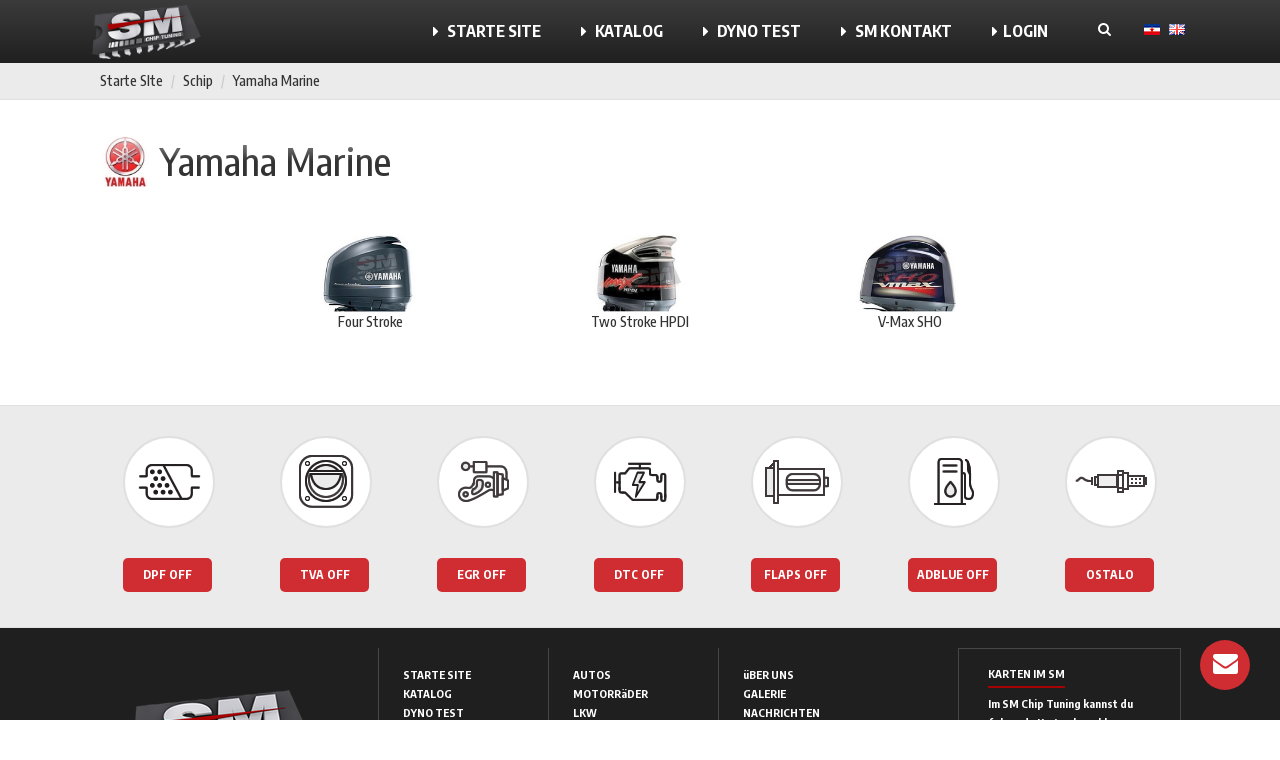

--- FILE ---
content_type: text/html; charset=UTF-8
request_url: https://smchiptuning.com/de/brodovi/yamaha-marine
body_size: 7686
content:
<!DOCTYPE html>
<html lang="sr">

<head>
    <meta name="robots" content="INDEX,FOLLOW">
    <meta http-equiv="X-UA-Compatible" content="IE=edge">
    <meta name="viewport" content="width=device-width, initial-scale=1">
    
            <meta property="og:image" content="http://smchiptuning.com/entites/brand/90/388715.jpg">
    <meta property="og:title" content="SM Chip Tuning • Brodovi • Yamaha Marine">
    <meta property="og:url" content="https://smchiptuning.com/de/brodovi/yamaha-marine" />
                        <meta property="fb:app_id" content="220453668526479" />


    <!-- ****** faviconit.com favicons ****** -->
    <link rel="shortcut icon" href="https://smchiptuning.com/favicon.ico">
    <link rel="icon" sizes="16x16 32x32 64x64" href="https://smchiptuning.com/favicon.ico">
    <link rel="icon" type="image/png" sizes="196x196" href="https://smchiptuning.com/favicon-192.png">
    <link rel="icon" type="image/png" sizes="160x160" href="https://smchiptuning.com/favicon-160.png">
    <link rel="icon" type="image/png" sizes="96x96" href="https://smchiptuning.com/favicon-96.png">
    <link rel="icon" type="image/png" sizes="64x64" href="https://smchiptuning.com/favicon-64.png">
    <link rel="icon" type="image/png" sizes="32x32" href="https://smchiptuning.com/favicon-32.png">
    <link rel="icon" type="image/png" sizes="16x16" href="https://smchiptuning.com/favicon-16.png">
    <link rel="apple-touch-icon" href="https://smchiptuning.com/favicon-57.png">
    <link rel="apple-touch-icon" sizes="114x114" href="https://smchiptuning.com/favicon-114.png">
    <link rel="apple-touch-icon" sizes="72x72" href="https://smchiptuning.com/favicon-72.png">
    <link rel="apple-touch-icon" sizes="144x144" href="https://smchiptuning.com/favicon-144.png">
    <link rel="apple-touch-icon" sizes="60x60" href="https://smchiptuning.com/favicon-60.png">
    <link rel="apple-touch-icon" sizes="120x120" href="https://smchiptuning.com/favicon-120.png">
    <link rel="apple-touch-icon" sizes="76x76" href="https://smchiptuning.com/favicon-76.png">
    <link rel="apple-touch-icon" sizes="152x152" href="https://smchiptuning.com/favicon-152.png">
    <link rel="apple-touch-icon" sizes="180x180" href="https://smchiptuning.com/favicon-180.png">
    <meta name="msapplication-TileColor" content="#FFFFFF">
    <meta name="msapplication-TileImage" content="/favicon-144.png">
    <meta name="msapplication-config" content="/browserconfig.xml">
    <!-- ****** faviconit.com favicons ****** -->









    <script async src="https://www.googletagmanager.com/gtag/js?id=UA-115805712-1"></script>
    <script>
        window.dataLayer = window.dataLayer || [];

        function gtag() {
            dataLayer.push(arguments);
        }
        gtag('js', new Date());

        gtag('config', 'UA-115805712-1');
    </script>
    <script>
        (function (w, d, s, l, i) {
            w[l] = w[l] || [];
            w[l].push({
                'gtm.start': new Date().getTime(),
                event: 'gtm.js'
            });
            var f = d.getElementsByTagName(s)[0],
                j = d.createElement(s),
                dl = l != 'dataLayer' ? '&l=' + l : '';
            j.async = true;
            j.src =
                'https://www.googletagmanager.com/gtm.js?id=' + i + dl;
            f.parentNode.insertBefore(j, f);
        })(window, document, 'script', 'dataLayer', 'GTM-NNKDKTR');
    </script>

        <title>SM Chip Tuning • Brodovi • Yamaha Marine</title>
        <meta charset="utf-8">
        <meta name="keywords" content=",Schip,Yamaha Marine">         <meta name="description" content="SM Chip Tuning • Brodovi • Yamaha Marine">     <meta name="author" content="Slavisa Sovilj">

    <link rel="icon" href="https://smchiptuning.com/logos/943781.jpg">
    <meta name="csrf-token" content="RwYSgWQ568dLic8jGPhusxg8IbxJkJTkyglqhmN1" />
    <meta name="recaptcha-site-key" content="6Lchi9opAAAAAJxpdjlpLLqYFV4S38BIQ0G-OauA" />
        




    <link href="https://smchiptuning.com/site/css/bootstrap.css" rel="stylesheet">
    <link href="https://smchiptuning.com/site/css/font-awesome.css" rel="stylesheet">
    <link href="https://smchiptuning.com/site/css/style.css" rel="stylesheet">
    <link href="https://smchiptuning.com/site/css/content.css" rel="stylesheet">
    <link href="https://smchiptuning.com/site/css/slick-theme.css" rel="stylesheet">
    <link href="https://smchiptuning.com/site/css/slidebars.css" rel="stylesheet">
    <link href="https://smchiptuning.com/vendors/lightbox2-master/dist/css/lightbox.css" rel="stylesheet">
    <link href="https://smchiptuning.com/vendors/pgwslider_v3/pgwslider.css" rel="stylesheet">
    <link href="https://smchiptuning.com/css/typeahead.css" rel="stylesheet">
    <link href="https://smchiptuning.com/css/site.css" rel="stylesheet">
    <link rel="stylesheet" href="https://smchiptuning.com/loader/dist/css-loader.css" />



    <style>
        .container {
            visibility: visible
        }
    </style>

    <style>
       .rc-anchor-normal {
           width:150px !important
        }
    </style>



    <link href="https://fonts.googleapis.com/css?family=Encode+Sans+Condensed:500,600,700&amp;subset=latin-ext"
        rel="stylesheet">


</head>

<body>

    <noscript>
        <iframe src="https://www.googletagmanager.com/ns.html?id=GTM-NNKDKTR" height="0" width="0"
            style="display:none;visibility:hidden"></iframe>
    </noscript>



    

    <!-- Header -->
    <nav class="container-fluid header-bg transparent-bg navbar-fixed-top ">
        
        <div class="container header-cont test ">
            <div class="row">
                <div class="header-logo hideme">
                    <img src="https://smchiptuning.com/site/images/header-logo.png" alt="Header logo">
                </div>
                <div id="header-cont" class="hideme">
                    <i class="fa fa-bars closesearch"></i>
                    <div id="header-menu">
                        <a href="https://smchiptuning.com/de" class="menu-link">
                            <i class="fa fa-caret-right"></i>
                            
                            STARTE SITE
                        </a>
                        <a href="https://smchiptuning.com/de/katalog" class="menu-link">
                            <i class="fa fa-caret-right"></i>
                            
                            KATALOG
                        </a>
                        <a href="https://smchiptuning.com/de/dyno-test" class="menu-link">
                            <i class="fa fa-caret-right"></i>
                            DYNO TEST
                        </a>
                        <a href="https://smchiptuning.com/de/kontakt" class="menu-link">
                            <i class="fa fa-caret-right"></i>
                            SM
                            KONTAKT
                        </a>

                                                <a href="https://smchiptuning.com/login" class="menu-link">
                            <i class="fa fa-caret-right"></i>LOGIN

                        </a>
                                            </div>
                    <div id="call-now">
                        <a href="tel:00+38765514479" title="Call us now!">
                            <i class="fa fa-phone"></i>
                        </a>
                    </div>
                    <div id="search-field">
                        <i class="fa fa-search"></i>
                    </div>
                    <div id="header-lang">
                                                                         <a class="lang" hreflang="yu"
                            href="https://smchiptuning.com/yu/brodovi/yamaha-marine">
                            <img src="https://smchiptuning.com/site/images/yu.png" alt="yu">
                        </a>
                                                  <a class="lang" hreflang="en"
                            href="https://smchiptuning.com/en/brodovi/yamaha-marine">
                            <img src="https://smchiptuning.com/site/images/en.png" alt="en">
                        </a>
                                               </div>
                    <div class="mobmenu">
                        <!-- Displays only at 1200px width and smaller -->
                        <button class="navbar-toggle sb-toggle-right">
                            <i class="fa fa-bars"></i>
                        </button>
                    </div>
                </div>
            </div>
        </div>
    </nav>



    <!-- breadcrumb nav modgen -->
<nav class="breadcrumb-nav navbar-fixed-top">
    <div class="container">
        <ol class="breadcrumb">
            <li class="breadcrumb-item"><a href="https://smchiptuning.com/de">Starte SIte</a></li>
            <li class="breadcrumb-item"><a href="https://smchiptuning.com/de/brodovi">Schip </a>
            </li>
            <li class="breadcrumb-item"><a href="#">Yamaha Marine </a></li>
        </ol>
    </div>
</nav>
<div class="white-gradient"></div>
<div id="sb-site">
    <div class="container-fluid body">
        <div class="container-fluid white-body-bg">
            <div class="container gray-body-cont">
                <div class="row content-row">
                    <div class="col-xs-12 col-sm-12 col-md-12 colums content manufacturer">
                        <h1>
                                                        <img class="carlogo pedeset" src="http://smchiptuning.com/entites/brand/90/388715.jpg" alt="Yamaha Marine"
                                style="height: 50px;width: 50px" />  Yamaha Marine
                        </h1>
                    </div>
                    <div id="kategorije">
                        <div class="col-xs-12 col-sm-12 col-md-12 colums content flexclass" id="linkovi">
                                                        
                            <!--Novi kod-->
                                                        <div class="marka-vozila model brandhover modgen" @click="routeLink('https://smchiptuning.com/de/brodovi/yamaha-marine/nogen/four-stroke')">
                                <a href="https://smchiptuning.com/de/brodovi/yamaha-marine/nogen/four-stroke">
                                                                        <img src="http://smchiptuning.com/entites/model/1305/434164.jpg"
                                        alt="-" class="model-slika" />
                                                                    </a>
                                <span class="clearfix"></span> Four Stroke
                            </div>
                            
                            <!--Novi kod-->
                                                        <div class="marka-vozila model brandhover modgen" @click="routeLink('https://smchiptuning.com/de/brodovi/yamaha-marine/nogen/two-stroke-hpdi')">
                                <a href="https://smchiptuning.com/de/brodovi/yamaha-marine/nogen/two-stroke-hpdi">
                                                                        <img src="http://smchiptuning.com/entites/model/1306/905179.jpg"
                                        alt="-" class="model-slika" />
                                                                    </a>
                                <span class="clearfix"></span> Two Stroke HPDI
                            </div>
                            
                            <!--Novi kod-->
                                                        <div class="marka-vozila model brandhover modgen" @click="routeLink('https://smchiptuning.com/de/brodovi/yamaha-marine/nogen/v-max-sho')">
                                <a href="https://smchiptuning.com/de/brodovi/yamaha-marine/nogen/v-max-sho">
                                                                        <img src="http://smchiptuning.com/entites/model/1307/869022.jpg"
                                        alt="-" class="model-slika" />
                                                                    </a>
                                <span class="clearfix"></span> V-Max SHO
                            </div>
                                                                                </div>
                    </div>
                </div>
            </div>
        </div>
        <div class="container-fluid gray-body-bg">
    <div class="container gray-body-cont">
        <div class="row service-row">
            <div class="services-all">
                <div class="service hideme">
                    <a href="https://smchiptuning.com/de/dpf-off">
                        <div class="service-icon">
                            <p><img src="https://smchiptuning.com/site/images/dpf-off.png" alt="DPF"></p>
                        </div>
                        <div class="button small">
                            DPF OFF
                        </div>
                    </a>
                </div>
                <div class="service hideme">
                    <a href="https://smchiptuning.com/de/tva-off">
                        <div class="service-icon">
                            <p><img src="https://smchiptuning.com/site/images/tva-off.png" alt="TVA"></p>
                        </div>
                        <div class="button small">
                            TVA OFF
                        </div>
                    </a>
                </div>
                <div class="service hideme">
                    <a href="https://smchiptuning.com/de/egr-off">
                        <div class="service-icon">
                            <p><img src="https://smchiptuning.com/site/images/egr-off.png" alt="EGR"></p>
                        </div>
                        <div class="button small">
                            EGR OFF
                        </div>
                    </a>
                </div>
                <div class="service hideme">
                    <a href="https://smchiptuning.com/de/dtc-off">
                        <div class="service-icon">
                            <p><img src="https://smchiptuning.com/site/images/dtc-off.png" alt="DTC"></p>
                        </div>
                        <div class="button small">
                            DTC OFF
                        </div>
                    </a>
                </div>
                <div class="service hideme">
                    <a href="https://smchiptuning.com/de/flaps-off">
                        <div class="service-icon">
                            <p><img src="https://smchiptuning.com/site/images/flaps-off.png" alt="FLAPS"></p>
                        </div>
                        <div class="button small">
                            FLAPS OFF
                        </div>
                    </a>
                </div>
                <div class="service hideme">
                    <a href="https://smchiptuning.com/de/adblue-off">
                        <div class="service-icon">
                            <p><img src="https://smchiptuning.com/site/images/adblue-off.png" alt="ADBLUE"></p>
                        </div>
                        <div class="button small">
                            ADBLUE OFF
                        </div>
                    </a>
                </div>
                <div class="service hideme">
                    <a href="https://smchiptuning.com/de/drugo">
                        <div class="service-icon">
                            <p><img src="https://smchiptuning.com/site/images/ostalo-service.png" alt="OSTALO"></p>
                        </div>
                        <div class="button small">
                            OSTALO
                        </div>
                    </a>
                </div>
            </div>
        </div>
    </div>
</div>    </div>
        <!-- Footer -->
    <div class="container-fluid footer-bg">
        <div class="container footer-cont">
            <div class="row footer-row">
                <div class="col-md-3 colums flogo">
                    <img src="https://smchiptuning.com/site/images/footer-logo.png" alt="Footer logo" id="footer-logo">
                </div>
                <div class="col-md-6 colums fmenu">
                    <div class="row">
                        <div class="footer-link-colum">
                            <a href="https://smchiptuning.com/de" class="footer-link">
                                
                                STARTE SITE                            </a>
                            <a href="https://smchiptuning.com/de/katalog" class="footer-link">
                                
                                KATALOG                            </a>
                            <a href="https://smchiptuning.com/de/dyno-test" class="footer-link">
                                DYNO TEST
                            </a>
                            <a href="https://smchiptuning.com/de/kontakt" class="footer-link">
                                SM
                                KONTAKT                            </a>
                                                        <a href="https://smchiptuning.com/login" class="footer-link">
                                LOGIN
                            </a>
                                                        <div id="footer-lang">
                                                                 <a class="lang" hreflang="yu"
                                    href="https://smchiptuning.com/yu/brodovi/yamaha-marine">
                                    <img src="https://smchiptuning.com/site/images/yu.png"
                                        alt="yu">
                                </a>
                                                                  <a class="lang" hreflang="en"
                                    href="https://smchiptuning.com/en/brodovi/yamaha-marine">
                                    <img src="https://smchiptuning.com/site/images/en.png"
                                        alt="en">
                                </a>
                                    
                            </div>
                        </div>
                        <div class="footer-link-colum">
                            <a href="https://smchiptuning.com/de/automobili" class="footer-link">
                                
                                AUTOS                            </a>
                            <a href="https://smchiptuning.com/de/motocikli" class="footer-link">
                                
                                MOTORRäDER                            </a>
                            <a href="https://smchiptuning.com/de/kamioni" class="footer-link">
                                
                                LKW                            </a>
                            <a href="https://smchiptuning.com/de/traktori" class="footer-link">
                                
                                TRAKTOREN                            </a>
                            <a href="https://smchiptuning.com/de/brodovi" class="footer-link">
                                
                                SCHIP                            </a>
                            <a href="https://smchiptuning.com/de/ostalo" class="footer-link">
                                
                                ANDERE                            </a>
                        </div>
                        <div class="footer-link-colum">
                                                        <a href="https://smchiptuning.com/de/o-nama" class="footer-link">
                                                                  üBER UNS
                                                             </a>
                                                        <a href="https://smchiptuning.com/de/galerija" class="footer-link">
                                                                  GALERIE
                                                             </a>
                                                        <a href="https://smchiptuning.com/de/vijesti" class="footer-link">
                                                                  NACHRICHTEN
                                                             </a>
                                                        <a href="https://smchiptuning.com/de/smchip" class="footer-link">
                                                                  WAS IST SMCHIPTUNING?
                                                             </a>
                                                        <a href="https://smchiptuning.com/de/distributeri" class="footer-link">
                                                                  VERTEILER
                                                             </a>
                                                    </div>
                    </div>
                    <div class="row bottom-text-row">
                        <div class="bottom-text">
                             Banjalučka cesta 218A, 78400 Gradiška, BiH,
                            <a href="mailto:info@smchiptuning.com">info@smchiptuning.com</a>
                                                    </div>
                    </div>
                    <div class="row bottom-text-row two">
                        <div class="bottom-text ">
                            Copyright©2008-2026 SM chip tuning - All rights reserved
                            <br>
                            <span>Design by
                                <a href="http://www.dws.ba/">DWS</a> </span>
                        </div>
                    </div>
                </div>
                <div class="col-xs-12 col-sm-12 col-md-3 colums kartice">
                    <div class="footer-right">
                        <div class="footer-right-text underline">
                                                         KARTEN IM SM
                                                     </div>
                        <div class="footer-right-text">
                              <p><span id="result_box" class="short_text" lang="de"><span class="">Im SM Chip Tuning kannst du folgende Karten bezahlen:</span></span></p>                          </div>
                        <img src="https://smchiptuning.com/site/images/cards.png">
                    </div>
                </div>
                <div class="col-xs-12 col-sm-12 copyright-mob">
                    <!-- Displays only at 770px width and smaller -->
                    <div class="row bottom-text-row two">
                        <div class="bottom-text ">
                            Copyright©2008-2026 SM chip tuning - All rights reserved
                            <br>
                            <span>Design by
                                <a href="http://www.dws.ba/">DWS</a> </span>
                        </div>
                    </div>
                </div>
            </div>
        </div>
    </div>
    </div>
    <!-- Envelope -->
    <a href="https://smchiptuning.com/de/kontakt">
        <div class="bottomfix">
            <i class="fa fa-envelope"></i>
        </div>
    </a>
</body>
<div class="sb-slidebar sb-right">
    <ul class="nav navbar-nav navbar-right">
                 <li>
            <a href="https://smchiptuning.com/yu/brodovi/yamaha-marine" title="$localeCode">
                <img src="https://smchiptuning.com/site/images/yu.png" alt="yu">
                <span class="text-uppercase">yu</span>
            </a>
        </li>
        <span class="clearfix"></span>
                  <li>
            <a href="https://smchiptuning.com/en/brodovi/yamaha-marine" title="$localeCode">
                <img src="https://smchiptuning.com/site/images/en.png" alt="en">
                <span class="text-uppercase">en</span>
            </a>
        </li>
        <span class="clearfix"></span>
                   <li>
            <a href="https://smchiptuning.com/de" title="Starte SIte">
                STARTE SITE            </a>
        </li>
        <span class="clearfix"></span>
        <li>
            <a href="https://smchiptuning.com/de/katalog" title="Katalog">
                KATALOG            </a>
        </li>
        <span class="clearfix"></span>
        <li>
            <a href="https://smchiptuning.com/de/dyno-test" title="Dyno test">DYNO TEST</a>
        </li>
        <span class="clearfix"></span>

        <li>
            <a href="https://smchiptuning.com/de/kontakt" title="SM  SM Kontakt">
                SM
                KONTAKT            </a>
        </li>
        <span class="clearfix"></span>

        <li>
            <a href="https://smchiptuning.com/de/smchip" title="Smchip">SMCHIP</a>
        </li>
        <span class="clearfix"></span>
        <li>
            <a href="https://smchiptuning.com/de/o-nama" title="üBER UNS">
                üBER UNS            </a>
        </li>
        <span class="clearfix"></span>
                <li>
            <a href="https://smchiptuning.com/login" title="Login">LOGIN</a>
        </li>
        <span class="clearfix"></span>
            </ul>
</div>






<script src="https://smchiptuning.com/js/search.js"></script>


<!-- Script -->
<script src="https://ajax.googleapis.com/ajax/libs/jquery/1.11.3/jquery.min.js"></script>


<script>
    // $('.container').css('visibility','hidden');
    // $('.container').css('bckground','white');
</script>
<script src="https://smchiptuning.com/site/js/bootstrap.min.js"></script>
<script src="https://smchiptuning.com/site/js/main.js"></script>
<script src="https://smchiptuning.com/site/js/slick.js"></script>
<script src="https://smchiptuning.com/site/js/slidebars.js"></script>
<script src="https://smchiptuning.com/vendors/lightbox2-master/dist/js/lightbox.js"></script>
<script src="https://smchiptuning.com/vendors/pgwslider_v3/pgwslider.js"></script>

<div id="myNav" class="overlay">
    <div class="col-sm-12">
        <a href="javascript:void(0)" class="closebtn" onclick="closeNav()">&times;<br></a>
    </div>
    <div class="overlay-content">

        <div class="col-xs-12 col-sm-12 col-sm-offset-0   col-md-6 col-md-offset-3">

            <div class="col-sm-12">
            <form action="https://smchiptuning.com/de/pretraga" class="search-input typeahead-submit" method="post" enctype="application/x-www-form-urlencoded">
                <!-- <div id="multiple-datasets">

                    <input id="search-input" name="search_query" class="typeahead" type="text" placeholder="Koje je Vase vozilo?" >
                </div>
                <input type="submit" class="sr-only" tabindex="-1"/> -->
                <div id="bloodhound">
                    <input type="hidden" name="_token" value="RwYSgWQ568dLic8jGPhusxg8IbxJkJTkyglqhmN1">
                    <span style="color:white;z-index: 9999;" id="typeahead-loading-data" ><i class="fa fa-spinner fa-spin fa-2x"></i></span>
                    <input class="typeahead form-control" type="text" placeholder="Was ist dein Fahrzeug?"  name="q"  id="search-input">
                </div>
                  <input type="submit" class="sr-only" tabindex="-1"/>
            </form>
        </div>
    </div>
</div>
<style>

#bloodhound .tt-menu {
  max-height: 550px;
  overflow-y: auto;
}
    .modal-content {
        border-radius: 0px;
    }

    .modal-header {
        background: black;
        color: white;
    }

    .modal-body {
        height: 400px;
    }

    #multiple-datasets, #search-input {
        width: 100%;
    }

    .overlay {
        height: 100%;
        width: 0;
        position: fixed;
        z-index: 5001;
        top: 0;
        left: 0;
        background-color: rgb(0, 0, 0);
        background-color: rgba(0, 0, 0, 0.9);
        overflow-x: hidden;
        transition: 0.5s;
    }

    .overlay-content {
        position: relative;
        top: 25%;
        width: 100%;
        text-align: center;
        margin-top: 30px;
    }

    .overlay a {
        padding: 8px;
        text-decoration: none;
        font-size: 36px;
        color: #818181;
        display: block;
        transition: 0.3s;
    }

    .overlay a:hover, .overlay a:focus {
        color: #f1f1f1;
    }

    .overlay .closebtn {
        position: absolute;
        top: 20px;
        right: 45px;
        font-size: 60px;
    }
    .closebtn{
        top: 120px;
        right: 45px;
    }

    @media screen and (max-height: 450px) {
        .overlay a {
            font-size: 20px
        }

        .overlay .closebtn {
            font-size: 40px;
            top: 15px;
            right: 35px;
        }
    }
</style>
<script>
// $('body').on('click', '.typeahead-submit', function (e) {
//     e.preventDefault();
//     $('form.search-input').submit();
// });
    function openNav() {
        document.getElementById("myNav").style.width = "100%";
        setTimeout(function(){$("#search-input").focus();}, 1);
    }

    function closeNav() {
        document.getElementById("myNav").style.width = "0%";
        setTimeout(function(){$("#search-input").focus();}, 1);
    }


</script>
</body>

<script type="text/javascript">
    var dataState='load-data';
    $(document).ready(function () {
        $('#typeahead-loading-data').hide();

        $('#search-field').click(function () {
            if(dataState=='finished'){
            $("#search-input").focus();
            //$('#search_modal').modal('show');
            var w = document.getElementById("myNav").style.width;
            if (w == '100%') {
                closeNav();
            } else {
                openNav();

            }

        }
        });
        $('.pgwSlider').pgwSlider({
            maxHeight: 330,
            intervalDuration: 4000
        });
        $('.right-search-text, .right-search-button').click(function () {
            if(dataState=='finished'){
            $("#search-input").focus();
            openNav();
            }
        })
    });

    function click(e) {
        if (!e)
            e = window.event;
        if ((e.type && e.type == "contextmenu") || (e.button && e.button == 2) || (e.which && e.which == 3)) {
            if (window.opera)
                window.alert("");
            return false;
        }
    }

    if (document.layers)
        document.captureEvents(Event.MOUSEDOWN);
    document.onmousedown = click;
    document.oncontextmenu = click;
</script>

<script type="text/javascript">
    //<![CDATA[
    JS_LOCALHOST = "/smchip/public";
    JS_LOCALE = "en";
    JS_LABEL_ERROR = "Error";
    JS_LABEL_CLOSE = "Close";
    JS_LABEL_OUPS = "Oups";
    JS_LABEL_ERROR_OCCURED = "It seems that an error occurred. Please contact us if the problem persists.";

    var JS_INSTANCE = "europe";
    var JS_LABEL_AJAX_ERROR_OCCURED = "Message could not be sent, please check the details entered.";
    var JS_LABEL_CANCEL = "Close";
    var JS_LABEL_SENT = "Sent";
    var JS_LABEL_BRANDS = "Hersteller";
    var JS_LABEL_GENERATIONS = "Generation";
    var JS_LABEL_MODELS = "Model";
    var JS_LABEL_VERSIONS = "Versions";
    var JS_LABEL_ENGINES = "Motor";
    var JS_LABEL_MORE_RESULTS = "View more results for";
    var JS_LABEL_RESULTS = "Results";
    var JS_LABEL_NO_RESULTS = "No items that match the current query. Please try again.";
    var JS_CONSOLE_LOG;
    var JS_SHOW_CENTER_MODAL;
	var RELOAD_TIME=86400000;
</script>





<script src="https://cdnjs.cloudflare.com/ajax/libs/moment.js/2.27.0/moment.min.js"></script>
<script src="https://malsup.github.io/jquery.blockUI.js"></script>
<script src="https://smchiptuning.com/typeahead_v2/dist/typeahead.bundle.js"></script>
<script src="https://smchiptuning.com/typeahead_v2/dist/bloodhound.js"></script>

<script src="https://smchiptuning.com/scripts/typeahead_v2.js"></script>


<script src="https://cdnjs.cloudflare.com/ajax/libs/moment.js/2.27.0/moment.min.js"></script>

<script src="https://smchiptuning.com/spinner/dist/jquery-spinner.min.js"></script>
<script src="https://smchiptuning.com/scripts/screenshot.js"></script>
<!-- cdnjs lazy-->
<script type="text/javascript" src="//cdnjs.cloudflare.com/ajax/libs/jquery.lazy/1.7.6/jquery.lazy.min.js"></script>
<script type="text/javascript" src="//cdnjs.cloudflare.com/ajax/libs/jquery.lazy/1.7.6/jquery.lazy.plugins.min.js">
</script>




<script type="text/javascript">
    $('#typeahead-loading-data').hide();
//$.blockUI({css: { backgroundColor: '#fff', color: '#fff'},message:'',overlayCSS: { backgroundColor: '#fff' } });

setTimeout(function(){
$.unblockUI();
//$('.container').css('visibility','visible');

},1000)

 $(document).ajaxStop($.unblockUI); 
   
    $.ajaxSetup({
        headers: {
            'X-CSRF-TOKEN': $('meta[name="csrf-token"]').attr('content')
        }
    });



    $(function () {
        $('.lazy').Lazy({
            effect: "fadeIn",
            effectTime: 500,
            threshold: 0,
            onFinishedAll: function (element) {
                $('.gallery-holder').css('height', 'auto');
                $('.gallery-holder').css('overflow-y', 'auto');
                $('.lazy').css('border-color', '#f0f0f0');
            },
        });
    });
</script>



<script>
    const linkovi = new Vue({
        el: '#linkovi',
        methods: {
            routeLink(val) {
             window.location=val;
             
            },
        },
      


    });


          let second_counter=0;
        //    setInterval(() => {
        //     second_counter = second_counter+1;

        //     if (second_counter>400){
        //         location.reload();
        //     }
        // }, 1000);
        
</script>




</html>

--- FILE ---
content_type: text/css
request_url: https://smchiptuning.com/site/css/style.css
body_size: 32562
content:
body {
	font-family: "Encode Sans Condensed";
	background-color: #FFF;
}

h1 {
	margin: 0;
	margin-bottom: 20px;
	color: #333333;
	font-family: "Encode Sans Condensed";
	font-size: 38px;
	font-weight: 500;
	line-height: 100%;
}

h2 {
	color: #777777;
	font-family: "Encode Sans Condensed";
	font-size: 17px;
	font-weight: 500;
	line-height: 180%;
	margin: 20px 0;
	text-align: justify;
}

.row {
	margin: 0;
}

.hideme {
	opacity: 0;
}

/* Breadcrumb-nav */
.breadcrumb-nav {
	margin: 0;
	margin-top: 110px;
	padding: 0;
	background-color: #ebebeb;
	border-bottom: 1px solid #e0e0e0;
	font-family: "Encode Sans Condensed";
	transition-delay: 0s;
	transition-duration: 400ms;
	transition-property: -webkit-transform, left, right;
	transition-timing-function: ease;
}

.breadcrumb-nav ol {
	margin: 0;
	background-color: unset;
	padding: 8px 30px;
}

.breadcrumb-nav a {
	color: #333;
}

.white-gradient {
	width: 100%;
	height: 63px;
	position: fixed;
	top: 147px;
	/* Permalink - use to edit and share this gradient: http://colorzilla.com/gradient-editor/#ffffff+0,ffffff+100&1+50,0+99 */
	background: -moz-linear-gradient(top, rgba(255, 255, 255, 1) 0%, rgba(255, 255, 255, 1) 20%, rgba(255, 255, 255, 0) 99%, rgba(255, 255, 255, 0) 100%);
	/* FF3.6-15 */
	background: -webkit-linear-gradient(top, rgba(255, 255, 255, 1) 0%, rgba(255, 255, 255, 1) 20%, rgba(255, 255, 255, 0) 99%, rgba(255, 255, 255, 0) 100%);
	/* Chrome10-25,Safari5.1-6 */
	background: linear-gradient(to bottom, rgba(255, 255, 255, 1) 0%, rgba(255, 255, 255, 1) 20%, rgba(255, 255, 255, 0) 99%, rgba(255, 255, 255, 0) 100%);
	/* W3C, IE10+, FF16+, Chrome26+, Opera12+, Safari7+ */
	filter: progid:DXImageTransform.Microsoft.gradient(startColorstr='#ffffff', endColorstr='#00ffffff', GradientType=0);
	/* IE6-9 */
	z-index: 999;
	transition-delay: 0s;
	transition-duration: 400ms;
	transition-property: -webkit-transform, left, right;
	transition-timing-function: ease;
}

.header-bg {
	padding: 0;
	/* Permalink - use to edit and share this gradient: http://colorzilla.com/gradient-editor/#3b3b3b+0,1f1f1f+100 */
	background: #3b3b3b;
	/* Old browsers */
	background: -moz-linear-gradient(top, #3b3b3b 0%, #1f1f1f 100%);
	/* FF3.6-15 */
	background: -webkit-linear-gradient(top, #3b3b3b 0%, #1f1f1f 100%);
	/* Chrome10-25,Safari5.1-6 */
	background: linear-gradient(to bottom, #3b3b3b 0%, #1f1f1f 100%);
	/* W3C, IE10+, FF16+, Chrome26+, Opera12+, Safari7+ */
	filter: progid:DXImageTransform.Microsoft.gradient(startColorstr='#3b3b3b', endColorstr='#1f1f1f', GradientType=0);
	/* IE6-9 */
	backface-visibility: hidden;
	transition-delay: 0s;
	transition-duration: 400ms;
	transition-property: -webkit-transform, left, right;
	transition-timing-function: ease;
}

#floatingmenu {
	background: #3b3b3b;
	/* Old browsers */
	background: -moz-linear-gradient(top, rgba(31, 31, 31, 0.75) 0%, #1f1f1f 100%);
	/* FF3.6-15 */
	background: -webkit-linear-gradient(top, rgba(31, 31, 31, 0.75) 0%, #1f1f1f 100%);
	/* Chrome10-25,Safari5.1-6 */
	background: linear-gradient(to bottom, rgba(31, 31, 31, 0.75) 0%, #1f1f1f 100%);
	/* W3C, IE10+, FF16+, Chrome26+, Opera12+, Safari7+ */
	filter: progid:DXImageTransform.Microsoft.gradient(startColorstr='#3b3b3b', endColorstr='#1f1f1f', GradientType=0);
	/* IE6-9 */
}

/* header cont */
.header-cont {
	padding: 0;
	height: 110px;
	position: relative;
}

#header-cont {
	margin: 0;
	margin-right: 13px;
	padding: 0;
	float: right;
	position: relative;
}

#header-cont .closesearch {
	color: #FFF;
	font-size: 18px;
	position: absolute;
	display: none;
	margin: 0;
	top: 44px;
	left: -70px;
	cursor: pointer;
}

/* Header logo */
.header-logo {
	float: left;
	margin: 0;
	padding: 0;
	position: absolute;
	top: 10px;
	left: 25px;
}

/* Header Menu */
#header-menu {
	float: left;
	margin: 0;
	margin-top: 48px;
	padding: 0;
}

.menu-link {
	float: left;
	margin: 0;
	margin-left: 40px;
	padding: 0;
	width: auto;
	height: 16px;
	color: #FFFFFF;
	font-family: "Encode Sans Condensed";
	font-size: 16px;
	font-weight: 700;
	line-height: 100%;
}

.menu-link:first-of-type {
	margin-left: 0;
}

.menu-link i {
	margin-right: 5px;
}

#call-now {
	display: none;
}

/* Search */
#search-field,
#call-now {
	float: left;
	height: 41px;
	width: 41px;
	margin: 0;
	margin-left: 37px;
	margin-top: 32px;
	padding: 0;
}

#search-field i,
#call-now i {
	color: #FFFFFF;
	font-size: 14px;
	margin-left: 13px;
	margin-top: 13px;
	cursor: pointer;

}

/*Language*/
#header-lang {
	float: left;
	height: 11px;
	width: 68px;
	margin: 0;
	margin-top: 48px;
	margin-left: 18px;
	padding: 0;
}

.lang {
	float: left;
	height: 11px;
	width: 16px;
	margin: 0;
	margin-left: 9px;
	padding: 0;
}

.lang:first-of-type {
	margin-left: 0;
}

.lang img {
	float: left;
}

.body {
	padding: 0;
	margin: 0;
}

/*Slider*/
.slider-bg {
	margin-top: 110px;
	padding: 0;
	/* Permalink - use to edit and share this gradient: http://colorzilla.com/gradient-editor/#fefefe+1,ebebeb+100 */
	background: rgb(254, 254, 254);
	/* Old browsers */
	background: -moz-linear-gradient(top, rgba(254, 254, 254, 1) 1%, rgba(235, 235, 235, 1) 100%);
	/* FF3.6-15 */
	background: -webkit-linear-gradient(top, rgba(254, 254, 254, 1) 1%, rgba(235, 235, 235, 1) 100%);
	/* Chrome10-25,Safari5.1-6 */
	background: linear-gradient(to bottom, rgba(254, 254, 254, 1) 1%, rgba(235, 235, 235, 1) 100%);
	/* W3C, IE10+, FF16+, Chrome26+, Opera12+, Safari7+ */
	filter: progid:DXImageTransform.Microsoft.gradient(startColorstr='#fefefe', endColorstr='#ebebeb', GradientType=0);
	/* IE6-9 */
	border-bottom: 1px solid #E0E0E0;
}

.slider-cont {
	padding: 0;
}

.slider-row {
	margin-top: 40px;
	margin-bottom: 15px;
}

#slider-div {
	width: 100%;
	float: left;
	margin: 0;
	padding: 0;
	height: 496px;
	max-width: 695px;
	background-image: url("../images/slider-background-one.png");
	background-position: top left;
	background-repeat: no-repeat;
	background-size: contain;
}

#slider {
	overflow: hidden;
	margin: 14px;
}

/*Slide*/
.slides {
	float: left;
	margin: 0;
	width: 100%;
	height: 443px;
}

.slide-image {
	float: left;
	margin: 0;
	padding: 0;
	position: relative;
}

.slide-image img {
	width: 100%;
	height: 337px;
	border-radius: 3%;
}

.slide-title-field {
	position: absolute;
	height: 66px;
	width: 100%;
	margin: 0;
	padding: 0;
	padding-top: 23px;
	padding-left: 93px;
	bottom: 0;
}

.slide-title {
	float: left;
	height: 22px;
	width: auto;
	max-width: 440px;
	overflow: hidden;
	margin: 0;
	padding: 0;
	color: #FFFFFF;
	font-family: "Encode Sans Condensed";
	font-size: 20px;
	font-weight: 600;
	line-height: 100%;
}

.slide-title.tablet {
	display: none !important;
}

.slide-text {
	float: left;
	height: auto;
	max-height: 62px;
	overflow: hidden;
	width: 100%;
	margin: 0;
	margin-top: 29px;
	padding: 0 100px;
	color: #FFFFFF;
	font-family: "Encode Sans Condensed";
	font-size: 13px;
	font-weight: 500;
	line-height: 160%;
}

.slide-title,
.slide-text {
	display: none;
}

/*Slider navigation*/
#slider-nav {
	float: left;
	margin: 0;
	padding: 0;
	width: 100%;
	text-align: center;
	position: relative;
}

#slider-nav-cont.nav1366 {
	display: none;
}

#slider-nav-cont {
	float: none;
	display: inline-block;
	width: 157px;
	height: 17px;
}

#slider-nav-cont img {
	float: left;
	cursor: pointer;
}

#nav {
	float: left;
	margin: 0 20px;
	padding: 0;
	width: 93px;
	height: 17px;

}

#nav-numbers {
	height: 31px;
	width: 62px;
	padding-top: 9px;
	background-image: url("../images/nav-number-background.png");
	background-position: center;
	background-repeat: no-repeat;
	position: absolute;
	left: 540px;
	top: 22px;
	color: #FFFFFF;
	font-family: "Encode Sans Condensed";
	font-size: 12px;
	font-weight: 700;
	line-height: 100%;
}

#red-background {
	background-image: url("../images/slider-red.png");
	background-position: center;
	background-repeat: no-repeat;
	position: absolute;
	top: -186px;
	left: 14px;
	width: 667px;
	height: 66px;
}

/*Right block*/
.slider-right-block {
	float: left;
	position: relative;
	margin: 0;
	padding: 0;
	padding-top: 35px;
	padding-left: 90px;
	height: 460px;
	width: 457px;
	background-image: url("../images/slider-background-two.png");
	background-position: top left;
	background-repeat: no-repeat;
}

#sm-center {
	position: absolute;
	top: 80px;
	left: 190px;
}

#sm-center.small {
	display: none;
}

#sm-center-text {
	position: absolute;
	top: 159px;
	left: 236px;
	color: #333333;
	font-family: "Encode Sans Condensed";
	font-size: 11px;
	font-weight: 700;
}

/*Right block link*/
.right-block-link {
	float: left;
	margin: 0;
	margin-left: 105px;
	padding: 0;
	height: 130px;
	width: 100px;
	text-align: center;
}

.right-block-link:first-of-type {
	margin-left: 0;
}

.right-block-link p {
	float: none;
	margin-top: 13px;
	display: inline-block;
	color: #1F1F1F;
	font-family: "Encode Sans Condensed";
	font-size: 12px;
	font-weight: 700;
	line-height: 100%;
}

.right-block-link.bottom p {
	margin-top: 10px;
}

.right-row-two {
	margin-top: 52px;
}

/*Right search*/
#right-search {
	float: left;
	margin: 0;
	margin-top: 25px;
	margin-left: 19px;
	padding: 20px 6px;
	height: 82px;
	width: 262px;
	background-image: url("../images/right-search-background.png");
	background-position: center;
	background-repeat: no-repeat;
}

#right-search-field {
	float: left;
	width: 100%;
	height: auto;
	padding: 0 11px;
	padding-top: 10px;
}

#right-search-field input {
	border: none;
	background-color: #FFFFFF;
	width: 205px;
	overflow: hidden;
}

/*Placeholder color*/
::-webkit-input-placeholder {
	color: #1F1F1F;
	opacity: 1 !important;
}

::-moz-placeholder {
	color: #1F1F1F;
	opacity: 1 !important;
}

.right-search-text {
	float: left;
	margin: 0;
	padding: 0;
	height: 17px;
	color: #1F1F1F;
	font-family: "Encode Sans Condensed";
	font-size: 13px;
	font-weight: 500;
	line-height: 100%;
}

.right-search-button i {
	color: #C52324;
	font-size: 14px;
	margin-left: 7px;
}

/*white body*/
.white-body-bg {
	padding: 0;
	background-color: #FFFFFF;
}

.white-body-bg.one {
	background-image: url("../images/white-body-one-background.png");
	background-position: center;
	background-repeat: no-repeat;
}

.white-body-cont {
	padding: 0;
}

/*Vehicle row*/
.vehicle-row {
	margin-top: 27px;
	margin-bottom: 23px;
	padding: 0 80px;
}

.vehicle {
	float: left;
	width: auto;
	max-width: 137px;
	margin: 0;
	margin-left: 57px;
	padding: 0;
	transition: margin-top 0.5s ease 0s;
}

.vehicle:first-of-type {
	margin-left: 0;
}

.vehicle:hover {
	margin-top: -10px;
	transition-timing-function: ease;
}

.vehicle img {
	float: left;
	margin: 0;
	padding: 0;
	height: 83px;
	width: auto;
}

/*Vehicle name*/
.vehicle-name {
	float: left;
	height: auto;
	width: 100%;
	margin: 0;
	margin-top: 10px;
	padding: 0;
	color: #333333;
	font-family: "Encode Sans Condensed";
	font-size: 12px;
	font-weight: 700;
	line-height: 100%;
	text-align: center;
}

.vehicle-name i {
	color: #CD2026;
	margin-right: 6px;
}

.vehicle-name a {
	color: #333333;
}

/*Gray body*/
.gray-body-bg {
	background-color: #EBEBEB;
	padding: 0;
	border-bottom: 1px solid #E0E0E0;
	border-top: 1px solid #E0E0E0;
}

.gray-body-cont {
	padding: 0;
	overflow: hidden;
}

/*Distributor left*/
.distributor-row {
	margin-top: 68px;
	margin-bottom: 79px;
}

.colums {
	padding: 0;
}

#distributor-img {
	margin-left: 77px;
}

/*Distributor right*/
#distributor-cont {
	float: left;
	width: 100%;
	margin: 0;
	margin-top: 12px;
	padding: 0;
	padding-right: 15px;
}

.heading {
	float: left;
	margin: 0;
	padding: 0;
	color: #333333;
	font-family: "Encode Sans Condensed";
	font-size: 38px;
	font-weight: 500;
	line-height: 100%;
}

.frontpage-text {
	float: left;
	margin: 0;
	margin-top: 32px;
	padding: 0;
	color: #666666;
	font-family: "Encode Sans Condensed";
	font-size: 15px;
	font-weight: 500;
	line-height: 200%;
}

.frontpage-text.garantie {
	margin-top: 18px;
}

/*Button*/
.button {
	float: left;
	margin: 0;
	margin-top: 30px;
	padding: 0;
	padding-top: 11px;
	width: 183px;
	height: 34px;
	background-color: #D02D33;
	border-radius: 5px;
	color: #FFFFFF;
	font-family: "Encode Sans Condensed";
	font-size: 12px;
	font-weight: 700;
	line-height: 100%;
	text-align: center;
}

.button.small {
	width: 89px;
}

/*Garantie*/
.garantie-row {
	margin-top: 72px;
	margin-bottom: 81px;
}

#garantie {
	margin-left: 45px;
}

#garantie-cont {
	float: left;
	width: 100%;
	margin: 0;
	margin-top: 15px;
	padding: 0;
	padding-right: 35px;
	padding-left: 96px;
}

/*Service*/
.service-row {
	margin: 30px 0;
	text-align: center;
}

.services-all {
	float: none;
	display: inline-block;
}

.service {
	float: left;
	margin: 0;
	margin-left: 65px;
	padding: 0;
	width: 92px;
	transition: margin-top 0.5s ease 0s;
}

.service:first-of-type {
	margin-left: 0;
}

.service:hover {
	margin-top: -10px;
	transition-timing-function: ease;
}

.service-icon {
	width: 92px;
	height: 92px;
	float: left;
	margin: 0;
	padding: 0;
	border-radius: 50%;
	background-color: #FFF;
	border: 2px solid #E0E0E0;
	text-align: center;
	display: table;
}

.service-icon p {
	display: inline-block;
	vertical-align: middle;
	display: table-cell;
	margin: 0;
}

/*Footer*/
.footer-bg {
	padding: 0;
	background-color: #1F1F1F;
}

.footer-cont {
	padding: 0;
}

.footer-row {
	margin-top: 20px;
	margin-bottom: 47px;
}

#footer-logo {
	margin-left: 76px;
	margin-top: 42px;
}

/*Footer links*/
.footer-link-colum {
	float: left;
	width: 140px;
	height: 159px;
	margin: 0;
	margin-left: 30px;
	padding: 0;
	padding-left: 24px;
	padding-top: 21px;
	border-left: 1px solid #464646;
}

.footer-link {
	float: left;
	width: 100%;
	margin: 0;
	margin-bottom: 8px;
	padding: 0;
	color: #FFFFFF;
	font-family: "Encode Sans Condensed";
	font-size: 11px;
	font-weight: 700;
	line-height: 100%;
}

.footer-link:last-of-type {
	margin-bottom: 0;
}

#footer-lang {
	float: left;
	height: 11px;
	width: 68px;
	margin: 0;
	margin-top: 26px;
	padding: 0;
}

/*bottom-text*/
.bottom-text-row {
	margin-top: 17px;
	padding-left: 55px;
}

.bottom-text-row.two {
	margin-top: 10px;
}

.bottom-text {
	float: left;
	margin: 0;
	padding: 0;
	width: 100%;
	color: #999999;
	font-family: "Encode Sans Condensed";
	font-size: 11px;
	font-weight: 600;
	line-height: 180%;
}

.bottom-text a {
	color: #999999;
	text-decoration: underline;
}

.bottom-text span {
	color: #666666;
}

.bottom-text span a {
	color: #666666;
}

/*footer right*/
.footer-right {
	float: left;
	width: 223px;
	height: 251px;
	margin: 0;
	margin-left: 25px;
	padding: 15px 29px;
	border: 1px solid #464646;
}

.footer-right img {
	margin-top: 29px;
}

/*footer right text*/
.footer-right-text {
	float: left;
	width: auto;
	margin: 0;
	margin-top: 6px;
	padding: 0;
	color: #FFFFFF;
	font-family: "Encode Sans Condensed";
	font-size: 11px;
	font-weight: 700;
	line-height: 180%;
}

.footer-right-text.underline {
	border-bottom: 2px solid #A50203;
	padding-bottom: 3px;
	margin-top: 0;
}

.copyright-mob {
	display: none;
}

/*Content page*/
.content {
	padding: 0px 45px 45px;
}

.content p {
	color: #666666;
	font-family: "Encode Sans Condensed";
	font-size: 15px;
	font-weight: 500;
	line-height: 180%;
	clear: both;
	text-align: justify;
}

.content-row {
	margin-top: 197px;
	min-height: 250px;
}

/*Content car detail*/
h1 span {
	margin: 0 10px;
}

.stats {
	padding: 0;
}

.rightlogo {
	float: right;
	margin: 0;
	margin-top: -5px;
	margin-right: 10px;

}


.leftlogo {
	float: left;
	margin: 0;
	margin-top: -5px;
	margin-right: 10px;
	max-width: 70px;
	max-height: 70px;
}




.carlogo {
	float: left;
	margin: 0;
	margin-top: -5px;
	margin-right: 10px;
}

.enginespecs {
	font-size: 26px;
}

.caryear {
	font-size: 16px;
}

.manufacturer {
	margin-top: 0px;
	padding-bottom: 0;
	margin-bottom: 25px;
}

/* Basic infos */
.basicinfos {
	width: 100%;
	height: auto;
	float: left;
	margin: 0;
	margin-bottom: 15px;
	padding: 0;
	padding: 20px;
	border: 1px solid #e0e0e0;
	text-align: center;
	font-family: ;
}

.basicinfos.leftalign {
	text-align: justify;
}

.basicinfos img {
	max-width: 100%;
	height: auto;
	margin-bottom: 15px;
}

#garantie-small {
	float: left;
	width: 40%;
	margin: 0px 10px 1px 0px;
}

/* Tuning overview */
.tuning-overview-header {
	width: 100%;
	height: 36px;
	float: left;
	margin: 0;
	padding: 0;
}

.tuning-overview-tab {
	width: auto;
	height: 38px;
	float: left;
	margin: 0;
	padding: 0;
	border: 1px solid #e0e0e0;
	border-right: none;
	background-color: #FFF;
	cursor: pointer;
}

.tuning-overview-tab a {
	font-family: "Encode Sans Condensed";
	font-size: 16px;
	font-weight: 500;
	color: #333;
	text-decoration: none;
	padding: 0px 30px;
	padding-top: 8px;
	float: left;
}

.tuning-overview-tab:last-of-type {
	border: 1px solid #e0e0e0;
}

.tuning-overview-tab.active {
	border-bottom: 1px solid #FFF;
	z-index: 999;
	position: relative;
}

.tuning-overview-tab.active a {
	color: #d02d33;
}

.tuning-overview-body {
	width: 100%;
	height: auto;
	min-height: 553px;
	float: left;
	margin: 0;
	margin-bottom: 65px;
	padding: 0;
	padding: 17px 21px;
	border: 1px solid #e0e0e0;
	background-color: #FFF;
}

#gaininfo {
	font-weight: 600;
}

.redhighlight {
	font-weight: 600;
	color: #d02d33;
}

.packageoverview {
	margin-top: 50px;
}

/* SMgraph */
.SMgraph {
	text-align: center;
	height: auto;
	margin-bottom: 20px;
}

.SMgraph img {
	max-width: 100%;
	height: auto;
}

#SMgraph-cont {
	max-width: 100%;
	width: 495px;
	float: left;
}

.bottomfix {
	width: 50px;
	height: 50px;
	position: fixed;
	z-index: 999;
	bottom: 30px;
	right: 30px;
	border-radius: 50%;
	background-color: #d02d33;
	color: #FFF;
	font-size: 25px;
	text-align: center;
	cursor: pointer;
}

.bottomfix i {
	margin-top: 11px;
	display: inline-block;
}

/*Contact*/
.kontakti-body {
	width: 300px;
	height: auto;
	float: left;
	margin: 0;
	margin-bottom: 25px;
	padding: 0;
}

.kontakt-top {
	width: 100%;
	max-width: 300px;
	height: auto;
	min-height: 34px;
	float: left;
	margin: 0;
	margin-top: 12px;
	padding: 0;
	background-color: #FFF;
	border: 1px solid #EBEBEB;
}

.kontakt-title {
	width: 100%;
	max-width: 653px;
	height: auto;
	float: left;
	margin: 0;
	margin-top: 5px;
	padding: 0;
	padding-left: 17px;
	font-family: 'Encode Sans Condensed';
	font-size: 12px;
	font-weight: 600;
	color: #333;
	line-height: 180%;
	text-decoration: none;
	cursor: pointer;
}

.kontakt-title img {
	margin-top: -4px;
}

.kontakt-title i {
	width: 15px;
	height: 23px;
	float: right;
	margin: 0;
	margin-right: 8px;
	padding: 0;
	color: #D02D33;
	font-size: 18px;
	line-height: 120%;
	text-align: center;
	cursor: pointer;
}

.kontakt-text {
	display: none;
	width: 100%;
	max-width: 615px;
	height: auto;
	float: left;
	margin: 0;
	margin-left: 17px;
	margin-top: 9px;
	margin-bottom: 30px;
	padding: 0;
	font-family: 'Encode Sans Condensed';
	font-size: 12px;
	font-weight: 500;
	/*font-style:italic;*/
	color: #333;
	line-height: 180%;
	text-decoration: none;
	cursor: pointer;
}

.kontakt-text p {
	color: #333;
	cursor: pointer;
	font-family: "Encode Sans Condensed";
	font-size: 12px;
	font-weight: 500;
	line-height: 180%;
}

.kontakt-text.sub {
	margin-left: 8px;
	max-width: 623px;
}

.kontakt-subtop {
	width: 100%;
	max-width: 660px;
	height: auto;
	min-height: 24px;
	float: left;
	margin: 0;
	margin-top: 3px;
	padding: 0;
	border: 1px solid #E9E9E9;
	background-color: #FFF;
}

.kontakt-subtop:first-of-type {
	margin-top: 0px;
}

#kontaktinav .show-subnav {
	display: block !important;
}

#kontaktinav ul {
	padding: 0 !important;
	list-style: none;
}

#kontaktinav ul.kontakt-text {
	margin-left: 0;
	padding: 0px 17px !important;
}

.kontakt-text ol li {
	list-style: disc !important;
}

.kontakt-text table {
	max-width: 100%;
}

.mapouter {
	max-width: 100%;
}

/*Animation*/
.animation-element {
	opacity: 0;
	position: relative;
}

/*animation element sliding left*/

.animation-element.slide-left {
	opacity: 0;
	-moz-transition: all 1500ms linear;
	-webkit-transition: all 1500ms linear;
	-o-transition: all 1500ms linear;
	transition: all 1500ms linear;
	-moz-transform: translate3d(-100px, 0px, 0px);
	-webkit-transform: translate3d(-100px, 0px, 0px);
	-o-transform: translate(-100px, 0px);
	-ms-transform: translate(-100px, 0px);
	transform: translate3d(-100px, 0px, 0px);
	transition-timing-function: ease;
}

.animation-element.slide-left.in-view {
	opacity: 1;
	-moz-transform: translate3d(0px, 0px, 0px);
	-webkit-transform: translate3d(0px, 0px, 0px);
	-o-transform: translate(0px, 0px);
	-ms-transform: translate(0px, 0px);
	transform: translate3d(0px, 0px, 0px);
}

/*animation element sliding right*/

.animation-element.slide-right {
	opacity: 0;
	-moz-transition: all 1500ms linear;
	-webkit-transition: all 1500ms linear;
	-o-transition: all 1500ms linear;
	transition: all 1500ms linear;
	-moz-transform: translate3d(100px, 0px, 0px);
	-webkit-transform: translate3d(100px, 0px, 0px);
	-o-transform: translate(-100px, 0px);
	-ms-transform: translate(-100px, 0px);
	transform: translate3d(100px, 0px, 0px);
	transition-timing-function: ease;
}

.animation-element.slide-right.in-view {
	opacity: 1;
	-moz-transform: translate3d(0px, 0px, 0px);
	-webkit-transform: translate3d(0px, 0px, 0px);
	-o-transform: translate(0px, 0px);
	-ms-transform: translate(0px, 0px);
	transform: translate3d(0px, 0px, 0px);
}

.animation-element.bounce-up {
	opacity: 0;
	-moz-transition: all 700ms ease-out;
	-webkit-transition: all 700ms ease-out;
	-o-transition: all 700ms ease-out;
	transition: all 700ms ease-out;
	-moz-transform: translate3d(0px, 200px, 0px);
	-webkit-transform: translate3d(0px, 200px, 0px);
	-o-transform: translate(0px, 200px);
	-ms-transform: translate(0px, 200px);
	transform: translate3d(0px, 200, 0px);
	-webkit-backface-visibility: hidden;
	-moz-backface-visibility: hidden;
	backface-visibility: hidden;
	transition-timing-function: ease;
}

.animation-element.bounce-up.slider {
	opacity: 0;
	-moz-transition: all 1200ms ease-out;
	-webkit-transition: all 1200ms ease-out;
	-o-transition: all 1200ms ease-out;
	transition: all 1200ms ease-out;
	-moz-transform: translate3d(0px, 26px, 0px);
	-webkit-transform: translate3d(0px, 26px, 0px);
	-o-transform: translate(0px, 26px);
	-ms-transform: translate(0px, 26px);
	transform: translate3d(0px, 26, 0px);
	-webkit-backface-visibility: hidden;
	-moz-backface-visibility: hidden;
	backface-visibility: hidden;
	transition-timing-function: ease;
}

.animation-element.bounce-up.in-view {
	opacity: 1;
	-moz-transform: translate3d(0px, 0px, 0px);
	-webkit-transform: translate3d(0px, 0px, 0px);
	-o-transform: translate(0px, 0px);
	-ms-transform: translate(0px, 0px);
	transform: translate3d(0px, 0px, 0px);
}

.animation-element.bounce-down {
	opacity: 0;
	-moz-transition: all 1200ms ease-out;
	-webkit-transition: all 1200ms ease-out;
	-o-transition: all 1200ms ease-out;
	transition: all 1200ms ease-out;
	-moz-transform: translate3d(0px, -65px, 0px);
	-webkit-transform: translate3d(0px, -65px, 0px);
	-o-transform: translate(0px, -65px);
	-ms-transform: translate(0px, -65px);
	transform: translate3d(0px, -65px, 0px);
	-webkit-backface-visibility: hidden;
	-moz-backface-visibility: hidden;
	backface-visibility: hidden;
	transition-timing-function: ease;
}

.animation-element.bounce-down.in-view {
	opacity: 1;
	-moz-transform: translate3d(0px, 0px, 0px);
	-webkit-transform: translate3d(0px, 0px, 0px);
	-o-transform: translate(0px, 0px);
	-ms-transform: translate(0px, 0px);
	transform: translate3d(0px, 0px, 0px);
}

/*Mobile menu*/
.navbar-nav {
	margin: 0px !important;
}

.navbar-nav img {
	margin-top: -4px;
}

.mobmenu {
	margin-top: 20px;
	margin-right: 2px;
	float: right;
	padding: 0;
	display: none;
}

.navbar-toggle {
	margin: 0;
}

.navbar-toggle i {
	color: #fff;
	font-size: 25px;
}

.navbar-right li {
	width: 100%;
}

ul.navbar-right a {
	color: #FFFFFF;
	font-family: "Encode Sans Condensed";
	font-size: 12px;
	font-weight: 500;
	height: auto;
}

ul.navbar-right .social.mob a {
	font-size: 18px;
}

.nav .open>a,
.nav .open>a:hover,
.nav .open>a:focus {
	background-color: #d02d33;
	border: none;
	color: #FFF;
}

.nav>li>a:hover,
.nav>li>a:focus {
	background-color: #d02d33;
	color: #FFF;
}

.dropdown-menu>li>a:hover,
.dropdown-menu>li>a:focus {
	background-color: #d02d33;
	color: #FFF;
}

#mobile-slider-search-row {
	display: none;
}

/*Responsive*/
@media (max-height:780px) {

	.header-cont {
		height: 64px;
	}

	.header-logo img {
		width: 65%;
		margin-left: 12px;
	}

	.header-logo {
		top: 5px;
	}

	#header-menu {
		margin-top: 23px;
	}

	#search-field,
	#call-now {
		margin-top: 9px;
	}

	#header-lang {
		margin-top: 24px;
	}

	.slider-bg {
		margin-top: 104px;
	}

	.slider-row {
		margin-top: 0;
	}

	#slider-div {
		background-image: url("../images/slider-background-one1366.png");
		height: auto;
	}

	.slide-image {
		height: 288px;
		overflow: hidden;
	}

	.slides {
		height: 377px;
	}

	#slider-nav-cont {
		width: 100%;
	}

	#nav {
		display: none;
	}

	#slider-nav {
		position: absolute;
		top: 339px;
		padding: 0 93px;
	}

	#next.float-right {
		float: right;
	}

	.slide-text {
		margin-top: 22px;
	}

	#red-background {
		top: -103px;
	}

	.slider-right-block {
		background-image: url("../images/slider-background-two1366.png");
		padding-top: 26px;
		height: auto;
	}

	.right-row-two {
		margin-top: 9px;
	}

	.slider-row {
		margin-bottom: 13px;
	}

	.vehicle-row {
		margin-top: 19px;
		margin-bottom: 27px;
	}

	.search-button {
		top: 15px;
	}

	#header-cont .closesearch {
		top: 21px;
	}

	#sm-center {
		display: none;
	}

	#sm-center.small {
		display: inline-block;
		top: 69px;
	}

	#sm-center-text {
		top: 148px;
		left: 235px;
	}

	/* Content */
	.content-row {
		margin-top: 142px;
	}

	.breadcrumb-nav {
		margin-top: 63px;
		/*margin-top: 86px;*/
	}

	.white-gradient {
		top: 99px;
	}
}

@media (max-width:1200px) {
	.mobmenu {
		display: block;
	}

	.header-cont {
		height: 90px;
	}

	.header-logo {
		top: 15px;
		left: 0px;
	}

	.header-logo img {
		width: 120px;
	}

	#header-menu,
	#header-lang {
		display: none;
	}

	#call-now {
		display: block;
		margin-top: 20px;
	}

	#search-field i,
	#call-now i {
		font-size: 19px;
	}

	.slider-right-block {
		display: none;
	}

	#slider-div {
		background-image: none;
		max-width: unset;
		background-color: #1f1f1f;
	}

	.slide-text {
		width: 273px;
		padding: 0 15px;
		margin-top: 0;
		max-height: 256px;
	}

	.slide-title {
		display: none !important;
	}

	.slide-title.tablet {
		display: inline-block !important;
		width: 100%;
		margin-bottom: 20px;
	}

	#red-background {
		display: none;
	}

	#slider-nav {
		width: 285px;
		right: 0;
		top: unset;
		padding: 0 13px;
		bottom: 10px;
	}

	.slides {
		height: 287px;
	}

	#slider {
		margin-bottom: 24px;
	}

	#mobile-slider-search-row {
		display: inline-block;
		float: left;
		position: relative;
		height: 100px;
		width: 100%;
		margin: 0;
		padding: 0 97px;
	}

	.mobile-slider-background {
		display: inline-block;
		position: absolute;
		left: 0;
		top: 0;
	}

	.mobile-slider-background.right {
		left: unset;
		right: 0;
	}

	#mobile-slider-search {
		display: inline-block;
		margin: 0;
		margin-top: 10px;
		padding: 14px 39px;
		float: left;
		position: relative;
		width: 100%;
		height: 82px;
	}

	#mobile-search-field {
		display: inline-block;
		margin: 0;
		padding: 6px 0;
		height: 100%;
		width: 100%;
		float: left;
		background-color: #F5F5F5;
		border-top: 1px solid #CFCFCF;
		border-bottom: 1px solid #CFCFCF;
	}

	#right-search-field {
		height: 100%;
		background-color: #fff;
		border: 1px solid #cfcfcf;
		border-radius: 10px;
	}

	#right-search-field input {
		width: 90%;
	}

	.right-search-button i {
		float: right;
	}

	#nav {
		display: inline-block;
	}

	#slider-nav-cont {
		width: 157px;
	}

	#search-field {
		margin-left: 0px;
		margin-top: 20px;
	}

	.search-button {
		right: 80px;
		top: 25px;
	}

	.vehicle-row {
		padding: 0;
	}

	.vehicle {
		margin-left: 47px;
	}

	#garantie-cont {
		padding: 0 10px;
	}

	#garantie {
		margin-left: 10px;
	}

	#distributor-img {
		margin-left: 0;
	}

	.service {
		margin-left: 50px;
	}

	#footer-logo {
		margin-left: 0;
	}

	.footer-link-colum {
		margin-left: 15px;
	}

	/*content*/
	.content-row {
		margin-top: 170px;
	}

	.content {
		padding: 0 20px;
	}

	.breadcrumb-nav {
		margin-top: 90px;
		/*margin-top: 113px;*/
	}

	.white-gradient {
		top: 127px;
	}
}

@media (min-width:765px) {
	/* .navbar-right {
		float: left !important;
		width: 100%;
		padding: 0;
	} */

}

@media (max-width:770px) {




	.rightlogo {
		display: none;
	}

	.slides {
		height: 497px;
	}

	#slider-div {
		height: auto;
	}

	.slide-text {
		width: 100%;
		padding: 0 15px;
		margin-top: 22px;
		max-height: unset;
	}

	.slide-title {
		max-width: unset;
	}

	.slide-image {
		width: 100%;
	}

	.slide-image img {
		height: auto;
	}

	.slider-row {
		margin-bottom: 10px;
		margin-top: 20px;
	}

	#slider-nav {
		width: 100%;
	}

	.vehicle-row {
		text-align: center;
		padding: 0 80px;
		margin-bottom: 0;
	}

	.vehicle {
		float: none;
		display: inline-block;
		margin: 15px 30px;
	}

	.vehicle:first-of-type {
		margin: 15px 30px;
	}

	#garantie {
		margin-left: 0;
		max-width: 100%;
	}

	#distributor-img {
		max-width: 100%;
	}

	.service {
		float: none;
		display: inline-block;
		margin: 25px 40px;
	}

	.service:first-of-type {
		margin: 25px 40px;
	}

	.service-row {
		margin: 0 10px;
	}

	.colums.image {
		padding: 0 15px;
	}

	.colums.flogo {
		display: none;
	}

	.colums.fmenu {
		display: none;
	}

	.colums.kartice {
		text-align: center;
	}

	.footer-right {
		margin-left: 0;
		float: none;
		display: inline-block;
	}

	.copyright-mob {
		display: inline-block;
	}

	.bottom-text-row.two {
		padding: 0;
		margin-top: 30px;
		text-align: center;
	}

	/* content 2 */
	.packageoverview {
		margin-top: 0;
		padding: 0;
	}

	.graf-text {
		padding: 0;
	}

	.basicinfos {
		padding: 10px;
	}

	.basicinfo-left {
		padding-right: 0;
	}
}

@media(min-width:740px) {
	.navbar-toggle {
		display: block !important;
	}
}

@media (max-width:740px) {
	.slide-text {
		max-height: 110px;
	}

	.slides {
		height: 435px;
	}

	.heading {
		width: 100%;
	}

	.button {
		float: none;
		display: inline-block;
	}

	#garantie-cont {
		text-align: center;
	}

	#garantie {
		margin-top: 40px;
		width: 210px;
	}

	.garantie-row {
		margin: 20px 0;
		padding: 0 20px;
	}

	.distributor-row {
		margin: 40px 0;
	}

	#distributor-img {
		width: 210px;
	}

	#distributor-cont {
		padding: 0 20px;
		text-align: center;
	}

	.colums.image {
		text-align: center;
	}

	/* content */
	.white-gradient {
		display: none !important;
	}

	/* content 2 */
	.manufacturer h1 {
		font-size: 28px;
		line-height: 120%;

	}


	.carlogo {
		height: 32px;
		width: auto;
	}

	.basicinfo-left {
		padding: 0 15px;
	}

	.basicinfos {
		width: 31%;
		height: 220px;
		margin-right: 20px;
	}

	.basicinfos:last-of-type {
		margin-right: 0;
	}
}

@media (max-width:670px) {
	.vehicle-row {
		padding: 0 10px;
	}
}

@media (max-width:602px) {

	/* content 2 */
	.basicinfos {
		margin-right: 15px;
	}
}

@media (max-width:570px) {
	.vehicle:first-of-type {
		margin: 15px 20px;
	}

	.vehicle {
		margin: 15px 20px;
	}

	/* content 2 */
	.basicinfos {
		height: 240px;
	}
}

@media (max-width:416px) {
	.slide-image {
		height: auto;
	}

	.slides {
		height: 365px;
	}

	.slide-text {
		max-height: 124px;
	}

	#saraf.mobile-slider-background {
		display: none;
	}

	#mobile-slider-search-row {
		padding: 0 10px;
	}

	/* content 2 */
	.basicinfos {
		height: 240px;
		margin: 0;
		width: 100%;
		height: auto;
		margin-bottom: 15px;
	}

	.basicinfos img {
		float: left;
	}

	.clearfix.info-mob {
		display: none;
	}

	.tuning-overview-tab a {
		padding-left: 10px;
		padding-right: 10px;
		font-size: 14px;
	}

	.packageoverview {
		margin-top: 0;
		padding: 0;
		width: 100%;
		text-align: center;
	}

	.SMgraph {
		width: 100%;
		padding: 0;
	}

	.tuning-overview-body {
		padding: 17px 10px;
	}
}

@media (max-width:386px) {
	.vehicle:first-of-type {
		margin: 15px;
	}

	.vehicle {
		margin: 15px;
	}

	.service:first-of-type {
		margin: 25px 30px;
	}

	.service {
		margin: 25px 30px;
	}
}

@media (max-width:322px) {
	.vehicle:first-of-type {
		margin: 15px 7px;
	}

	.vehicle {
		margin: 15px 7px;
		width: 110px;
	}

	.vehicle img {
		width: 80%;
		height: auto;
	}

	.service:first-of-type {
		margin: 25px 20px;
	}

	.service {
		margin: 25px 20px;
	}

	#right-search-field input {
		width: 85%;
	}

	/* content 2 */
	.tuning-overview-tab a {
		padding-left: 10px;
		padding-right: 10px;
	}
}

--- FILE ---
content_type: text/css
request_url: https://smchiptuning.com/site/css/content.css
body_size: 189
content:
.header-logo img{
	width:70%;
}
@media (max-width:770px){
.header-logo img{
	width:40%;
	margin-left:12px;
}
}
@media (max-height:780px){
.header-logo img{
	width:40%;
	margin-left:12px;
}


--- FILE ---
content_type: text/css
request_url: https://smchiptuning.com/css/typeahead.css
body_size: 9062
content:


.search .search-filters .btn.active::before {
    color: #ff3020;
    content: "";
    transform: scale(1, 1);
}
.search .search-filters .btn::before {
    color: #ccc;
    content: "";
    font-family: FontAwesome;
    font-size: 14px;
    left: 10px;
    line-height: 20px;
    margin-top: -9px;
    position: absolute;
    text-rendering: auto;
    top: 50%;
    transform: scale(-1, 1);
    z-index: 102;
}
*::before, *::after {
    box-sizing: border-box;
}
*::before, *::after {
    box-sizing: border-box;
}
.search .search-filters .btn {
    display: block;
    width: 160px;
}
.search .search-filters .btn {
    color: #666;
    font-size: 14px;
    margin-bottom: 5px;
    padding-left: 40px;
    position: relative;
    text-align: left;
    width: 138px;
}


.twitter-typeahead {
   /* box-shadow: 6px 6px 18px rgba(0, 0, 0, 0.45), 0.7px 0.7px 16px rgba(0, 0, 0, 0.05) inset;*/
    margin-top: 30px;
    /*max-width: 465px;*/
    text-align: left;
    width: 100%;
    /*border: 1px solid #e0e0e0;*/

}
.twitter-typeahead::before {
    color: #ff3020;
    content: "";
    font-family: FontAwesome;
    font-size: 22px;
    left: 15px;
    line-height: 20px;
    position: absolute;
    text-rendering: auto;
    top: 15px;
    transform: translate(0px, 0px);
    z-index: 102;
}
.typeahead, .tt-query, .tt-hint {
    border: 0 none;
    border-radius: 4px;
    font-size: 18px;
    height: 50px;
    line-height: 30px;
    /*max-width: 465px;*/
    outline: medium none;
    padding: 10px 15px 10px 50px;
    width: 100%;
}
.typeahead {
    background-color: #fff;
    z-index: 101;
}
.tt-query {
    box-shadow: 0 1px 1px rgba(0, 0, 0, 0.075) inset;
}
.tt-hint {
    color: #999;
}
.tt-menu {
    background-color: #fff;
    border-radius: 0 0 4px 4px;
   /* box-shadow: 6px 6px 18px rgba(0, 0, 0, 0.45), 0.7px 0.7px 16px rgba(0, 0, 0, 0.05) inset;*/
    margin-top: -2px;
    padding: 0;
    width: 100%;
    border: 1px solid #e0e0e0;
}
.tt-menu.inside {
    border-radius: 0;
    box-shadow: none;
    margin-top: -1px;
    min-height: 502px;
    padding-bottom: 45px;
}
@media (min-width: 768px) {
    .tt-menu.inside {
        border-left: 1px solid #eee;
    }
}
.tt-menu.inside .tt-dataset {
    border-top: 1px solid #eee;
    box-shadow: none;
}
.tt-menu.inside .tt-dataset .tt-title {
    background-image: linear-gradient(to top, rgba(255, 255, 255, 0.15) 0%, rgba(255, 255, 255, 0.15) 26%, rgba(250, 250, 250, 0.15) 44%, rgba(238, 238, 238, 0.15) 88%, rgba(201, 201, 201, 0.15) 97%, rgba(155, 155, 155, 0.15) 100%);
    background-size: 100% auto;
    margin: 0 0 5px;
    padding: 12px 10px 8px;
}
.tt-menu.inside .tt-dataset + .tt-dataset {
    box-shadow: none;
}
.tt-menu.inside .tt-suggestion {
    padding: 0 10px;
}
.tt-menu .tt-dataset {
    box-shadow: 0 3px 3px rgba(0, 0, 0, 0.05) inset;
    margin-bottom: 5px;
}
.tt-menu .tt-dataset + .tt-dataset {
    box-shadow: 0 1px 3px rgba(0, 0, 0, 0.05) inset;
}
.tt-menu .tt-title {
    border-bottom: 1px solid #eee;
    color: #808080;
    font-size: 12px;
    font-weight: 400;
    margin: 0 15px 5px;
    padding: 12px 0 5px;
}
.tt-suggestion {
    display: block;
    font-size: 18px;
    height: 64px;
    line-height: 50px;
    margin: 0;
    padding: 0 15px;
}
.tt-suggestion:first-of-type p {
    border-top: 0 none;
    margin: 0;
}
.tt-suggestion:hover, .tt-suggestion.tt-cursor {
    background-color: #eee;
}
.tt-suggestion p {
    border-top: 1px solid #eee;
    margin: -1px 0 0;
    padding: 6px 0 8px;
}
.tt-suggestion .tt-img {
    background-color: #fff;
    border-radius: 20px;
    /* box-shadow: 1px 1px 1px rgba(0, 1, 1, 0.17); */
    display: inline-block;
    height: 50px;
    line-height: 50px;
    margin: 0 15px 0 0;
    padding: 5px;
    vertical-align: middle;
}
.tt-suggestion .tt-img img {
    max-height: 40px;
    max-width: 80px;
    vertical-align: baseline;
}
.tt-suggestion .tt-count {
    float: right;
    font-size: 12px;
    line-height: 50px;
}
.tt-highlight {
    color: #ff3020;
    font-weight: normal;
}
.tt-more a {
    border-top: 1px solid #eee;
    display: block;
    font-size: 14px;
    font-weight: 600;
    line-height: 20px;
    margin: 5px 15px 0;
    padding: 10px 0;
}
.tt-more a:hover {
    color: #808080;
}
.tt-more i {
    color: #808080;
    font-size: 18px;
    margin-left: 10px;
}
.empty-message {
    padding: 0 15px;
}
.empty-message p {
    color: #999;
    font-size: 14px;
}
.reprog-header {
    min-height: 120px;
    overflow: hidden;
}
.reprog-header p {
    font-size: 14px;
    line-height: 1.4;
    margin: 20px 0;
}
.reprog-header .reprog-breadcrumb {
    list-style-type: none;
    margin-bottom: 0;
    padding: 30px 15px 15px;
}
.reprog-header .reprog-breadcrumb li {
    border-top: 1px solid #e0e0e0;
    font-size: 12px;
    line-height: 3em;
    margin-top: 30px;
    min-height: 60px;
    padding: 0 5% 0 0;
    text-align: center;
}
.reprog-header .reprog-breadcrumb li a.no-link {
    cursor: default;
}
.reprog-header .reprog-breadcrumb li a:hover {
    color: #4c4c4c;
}
.reprog-header .reprog-breadcrumb li::after {
    content: "  ";
}
.reprog-header .reprog-breadcrumb li::before {
    background-color: #4c4c4c;
    border: 0.5em solid #fff;
    border-radius: 1em;
    color: #4c4c4c;
    content: "";
    float: left;
    font-family: FontAwesome;
    font-size: 10px;
    height: 2em;
    left: 50%;
    line-height: 1em;
    margin-left: -1em;
    position: relative;
    text-rendering: auto;
    top: -1em;
    transform: translate(0px, 0px);
    width: 2em;
}
.reprog-header .reprog-breadcrumb li:first-child {
    padding: 0;
    text-align: left;
}
.reprog-header .reprog-breadcrumb li:first-child img {
    background-color: #fff;
    margin-top: -40px;
    padding-right: 20px;
    width: 90px;
}
.reprog-header .reprog-breadcrumb li:first-child::after, .reprog-header .reprog-breadcrumb li:first-child::before {
    display: none;
}
.reprog-header .reprog-breadcrumb li:first-child span {
    display: block;
    line-height: 1;
    margin-bottom: -15px;
    padding-top: 5px;
    text-align: center;
    width: 70px;
}
.reprog-header .reprog-breadcrumb li:last-child::before {
    background-color: #fff;
    border: 0 none;
    font-size: 18px;
    height: 1em;
    line-height: 14px;
    margin-left: -0.5em;
    top: -0.5em;
    width: 1em;
}
.reprog-header .reprog-breadcrumb li.active:last-child::before {
    background-color: #fff;
    color: #ff3020;
    content: "";
}
.reprog-header .reprog-breadcrumb li.active a {
    color: #ff3020;
}
.reprog-header .reprog-breadcrumb li.active a:hover {
    color: #ff3020;
}
.reprog-header .reprog-breadcrumb li.active::before {
    background-color: #ff3020;
    color: #ff3020;
}
@media (min-width: 768px) {
    .reprog-2 .reprog-header .reprog-breadcrumb li:first-child img {
        background-image: linear-gradient(to top, #fefefe 0%, #ffffff 100%);
        background-size: 100% auto;
        box-shadow: 25px 20px 10px 0 #fff inset;
    }
}
.brands-grid {
    margin: 10px -15px;
}
.brands-grid li {
    padding: 0;
    text-align: center;
}
.brands-grid li a {
    border-radius: 5px;
    display: block;
    padding: 15px;
}
.brands-grid li a:hover {
    background-color: #fafafa;
    color: #ff3020;
}
.brands-grid li img {
    width: 50px;
}
.brands-grid li .brand-name {
    display: block;
    font-size: 12px;
    height: 32px;
    margin: 0 -5px;
    padding: 10px 0 0;
}
.models-grid {
    margin: 10px -15px;
}
.models-grid li {
    padding: 0;
    text-align: center;
}
.models-grid li a {
    border-radius: 5px;
    display: block;
    padding: 15px;
}
.models-grid li a:hover {
    background-color: #fafafa;
    color: #ff3020;
}
.models-grid li .model-name {
    display: block;
    height: 44px;
    padding: 15px 0;
}
.models-grid li img {
    max-width: 100%;
}
@media (min-width: 992px) {
    .models-grid li img {
        width: 200px;
    }
}
.buttons-grid {
    font-size: 0;
    margin: 10px -10px;
    text-align: center;
}
.buttons-grid li {
    display: inline-block;
    float: none;
    font-size: 14px;
    padding: 10px;
    text-align: center;
}
.buttons-grid li a {
    border-radius: 5px;
    box-shadow: 1px 1px 2px rgba(0, 1, 1, 0.17);
    display: block;
    overflow: hidden;
    padding: 15px;
    position: relative;
}
.buttons-grid li a:hover {
    background-color: #ff3020;
    box-shadow: 1.4px 1.4px 4px rgba(0, 1, 1, 0.17);
    color: #fff;
}
.buttons-grid li a:hover .corner-ad {
    background-color: #fff;
    color: #ff3020;
    transition: all 0.1s ease-in-out 0s;
}
.buttons-grid li a:hover .corner-ad.blue {
    color: #1372b8;
}
.buttons-grid li .corner-ad {
    height: 24px;
    line-height: 10px;
    right: -42px;
    top: 6px;
    transition: all 0.15s ease-in-out 0s;
}
.buttons-grid li .item-name {
    display: block;
    font-size: 14px;
    height: 66px;
    line-height: 14px;
    padding: 25px 0;
}
.buttons-grid li img {
    max-width: 100%;
}
@media (min-width: 992px) {
    .buttons-grid li img {
        width: 200px;
    }
}


--- FILE ---
content_type: text/css
request_url: https://smchiptuning.com/css/site.css
body_size: 12742
content:
.index-content a:hover {
  color: black;
  text-decoration: none;
}

.index-content {
  margin-bottom: 20px;
  padding: 50px 0px;
}

.index-content .row {
  margin-top: 20px;
}

.index-content a {
  color: black;
}

.index-content .card {
  background-color: #ffffff;
  padding: 0;
  -webkit-border-radius: 4px;
  -moz-border-radius: 4px;
  border-radius: 4px;
  border: 1px solid #f0f0f0; /*    box-shadow: 0 4px 5px 0 rgba(0,0,0,0.14), 0 1px 10px 0 rgba(0,0,0,0.12), 0 2px 4px -1px rgba(0,0,0,0.3);*/
}

.index-content .card:hover {
  /*    box-shadow: 0 16px 24px 2px rgba(0,0,0,0.14), 0 6px 30px 5px rgba(0,0,0,0.12), 0 8px 10px -5px rgba(0,0,0,0.3);*/
  color: black;
}

.index-content .card img {
  width: 100%;
  border-top-left-radius: 4px;
  border-top-right-radius: 4px;
}

.index-content .card h4 {
  margin: 20px;
}

.index-content .card p {
  margin: 20px;
  opacity: 0.65;
}

.index-content .blue-button {
  width: 100px;
  -webkit-transition: background-color 1s, color 1s; /* For Safari 3.1 to 6.0 */
  transition: background-color 1s, color 1s;
  min-height: 20px;
  background-color: #c52324;
  color: #ffffff;
  border-radius: 4px;
  text-align: center;
  font-weight: lighter;
  margin: 0px 20px 15px 20px;
  padding: 5px 0px;
  display: inline-block;
}

.index-content .blue-button:hover {
  background-color: #ffffff;
  color: #666;
}

@media (max-width: 768px) {
  .index-content .col-lg-4 {
    margin-top: 20px;
  }
}

Post tab custom css .populat-post-tab {
  border: 1px solid #e0e0e0;
}

.populat-post-tab .nav-tabs {
  border: none;
}

.populat-post-tab .nav-tabs > li {
  width: 50%;
  text-align: center;
}

.populat-post-tab .nav-tabs > li a {
  background: #ebebeb;
  margin-right: 0;
  border: 1px solid #e0e0e0;
  border-radius: 0;
  display: block;
  padding: 10px 0;
  font-weight: 700;
  font-size: 15px;
  color: #3a3c41;
  transition: all 0.01s;
}

.populat-post-tab .nav-tabs > li.active a {
  border-top: 2px solid #c52324;
  border-bottom: none;
  border-left: none;
  border-right: none;
  background: #ffffff;
}

.tab-post-list-wrap {
  margin: 15px 0;
  padding: 0 35px;
}

.tab-post-thumb {
  margin: 0 15px 0 0;
}

.tab-post-thumb figure {
  width: 65px;
}

.tab-post-thumb figure img {
  max-width: 70px;
}

.tab-post-title h4 {
  font-size: 14px;
  font-weight: 700;
  line-height: 18px;
  margin-bottom: 5px;
  color: #666;
}

.tab-post-title span {
  font-size: 12px;
  color: #c52324;
}

.tab-post-list ul {
  list-style: none;
}

.tab-post-list ul li:before {
  content: "";
  width: 2px;
  height: 8px;
  padding: 0 4px;
  margin-right: 5px;
  background: #c52324;
  display: inline-block;
}

.tab-post-list ul li small {
  display: block;
}

.tab-post-list ul li small abbr {
  font-size: 11px;
  line-height: 20px;
  text-decoration: none;
  border: none;
}

/*Novi CSS za site*/
.flexclass {
  display: flex;
  justify-content: center;
  flex-wrap: wrap;
}

#kontaktinav {
  width: 100%;
}

.kontakt-top {
  max-width: unset;
}

.kontakt-title {
  max-width: unset;
}

.kontakt-text {
  max-width: unset;
}

.kontakt-subtop {
  max-width: unset;
}

.kontakt-text.sub {
  max-width: unset;
}

.mapouter {
  overflow: hidden;
  height: 300px;
  width: 79% !important;
  float: left;
  margin-left: 20px;
}

#gmap_canvas {
  width: 99% !important;
}

.marka-vozila {
  float: left;
  margin: 0; /*margin-bottom:50px;*/
  margin-bottom: 0px; /*padding:0 5px;*/
  padding: 10px;
  text-align: center; /*height:120px;*/
  height: 120px; /*width: 12.5%;*/
  width: 10%;
  background-color: transparent;
}

.marka-vozila:hover {
  border: 10px solid #f0f0f0;
  border-radius: 10px;
  padding: 0px;
  color: #d02d33;
  font-weight: bold;
  cursor: pointer;
}

.brandhover:hover {
  border: 10px solid #f0f0f0;
  border-radius: 10px;
  padding-top: 10px;
  color: #d02d33;
  font-weight: bold;
  cursor: pointer;
}

.logo-vozila {
  float: none;
  display: inline-block;
  max-width: 100%;
  margin-bottom: 5px;
  max-width: 50px;
  max-height: 50px;
}

.marka-vozila.model {
  height: 130px;
  width: 25%;
}

.model-slika {
  float: none;
  display: inline-block;


  /*max-width: 100%;  
  margin-bottom: 10px; */

 /*
 width:180px;
   height:77px;*/

  /*Kraj novo*/
}

.motor-opcija {
  float: left;
  margin: 0;
  margin-right: 20px;
  margin-bottom: 20px;
  padding: 10px;
  height: 120px;
  width: 250px;
  border: 1px solid #ddd;
  text-align: center;
  border-radius: 10px;
}

.motor-opcija-cont {
  float: left;
  margin: 0;
  padding: 0;
  padding-top: 40px;
  height: 100%;
  width: 100%;
  border-radius: 10px;
}

.motor-opcija:nth-child(4n) {
  /*OVO JE BILO PRIJE A ZA PORAVNANJE KOCKICA NA STRANICI MODELI : margin-right: 0;*/
  margin-right: 18px;
}

.motor-opcija-cont:hover {
  background-color: #d02d33;
  color: #ffffff;
  border: none;
}

.motor-opcija-cont.rjec:hover {
  background-color: #d02d33;
  color: #ffffff !important;
  border: none;
}

.rjec {
  margin-right: 5px;
  color: #333;
  font-weight: bold;
}

.motor-opcija-cont:hover .rjec {
  color: white !important;
}


.rjec:hover {
  color: white !important;
}

.modgen {
  background-color:transparent;
  height: 135px !important;
}

/*****PRETRAGA *****/
.slika_brand {
  max-width: 50px;
  max-height: 50px;
}

.slika_model {
  max-width: 130px;
}

.kontrole-lista li {
  margin-bottom: 20px;
  font-weight: bold;
}

.kontrole {
  border: 1px solid #e0e0e0;
  padding-top: 20px;
  border-radius: 10px;
}

.brand-box-pretraga {
  background-color: transparent;
  margin-bottom: 10px;
  padding: 20px 10px 20px 10px;
  cursor: pointer;
  border: 1px solid #e0e0e0;
  border-radius: 10px;
  min-height: 90px;

  transition: box-shadow 0.3s ease;

  
}

.question_circle {
  margin-top: -15px;
}



.left-box-brand {
  width: 130px;
  background-color: trasnparent;
  height: 50px !important;
  text-align: center;
  margin-top: -00px;
  margin-right: 0px;
}


.left-box-brand img{
  max-width:40px;
  max-height:40px;
}
.model-box-pretraga {
  background-color: transparent;
  margin-bottom: 10px;
  padding: 20px 10px 20px 10px;
  cursor: pointer;
  border: 1px solid #e0e0e0;
  border-radius: 10px;
  height: 110px;
}

.model-box-pretraga:hover {
  color: #c52324;
  padding: 10px 0px 10px 0px;
  border: 10px solid #e0e0e0;
}

.left-box-model {
  width: 100px;
  background-color: trasnparent;
  height: 60px !important;
  text-align: center;
  margin-top: -10px;
  margin-right: 10px;
}

.engine-body-fake {
  margin-top: 250px;
  text-align: center;
}

.engine-body-fake .slika_loader {
  margin-left: auto;
  margin-right: auto;
}

.slika_loader {
  width: 20%;
}

.loader {
  border-radius: 10px;
  height: 4px;
  width: 20%;
  margin-left: auto;
  margin-right: auto;
  margin-top: 20px;
  position: relative;
  overflow: hidden;
  background-color: #c30;
}

.loader:before {
  display: block;
  position: absolute;
  content: "";
  left: -200px;
  width: 200px;
  height: 4px;
  background-color: #333;
  animation: loading 2s linear infinite;
}


.column-gallery{
  min-height: 800px;
}

#rig {
  max-width:900px;
  margin:0 auto; /*center aligned*/
  padding:0;
  font-size:0; /* Remember to change it back to normal font size if have captions */
  list-style:none;
  background-color:transparent;
}
#rig li {
  display: inline-block;
  *display:inline;/*for IE6 - IE7*/
  width:20%;
  vertical-align:middle;
  box-sizing:border-box;
  margin:0;
  padding:0;
}
      
/* The wrapper for each item */
.rig-cell {
  margin:5px;
  /*box-shadow:0 0 6px rgba(0,0,0,0.3);*/
  display:block;
  position: relative;
  overflow:hidden;
}
      
/* If have the image layer */
.rig-img {
  display:block;
  width: 100%;
  height: auto;
  border:none;
  transform:scale(1);
  transition:all 1s;
  border-radius: 5px;
}

#rig li:hover .rig-img {
  transform:scale(1.05);
}
      
/* If have the overlay layer */
.rig-overlay {
  position: absolute;
  display:block;
  top: 0;
  left: 0;
  bottom: 0;
  right: 0;
  margin: auto;
  background: #f0f0f0 url('') no-repeat center 80%;
  background-size:150px ;
  opacity:0;
  filter:alpha(opacity=0);/*For IE6 - IE8*/
  transition:all 1.6s;
}
#rig li:hover .rig-overlay {
  opacity:0.8;
}

/* If have captions */
.rig-text {
  display:block;
  padding:0 30px;
  box-sizing:border-box;
  position:absolute;
  left:0;
  width:100%;
  text-align:center;
  text-transform:capitalize;
  font-size:18px;
  font-weight:bold;
  font-family: 'Oswald', sans-serif;
  font-weight:normal!important;
  top:40%;
  color:white;
  opacity:0;
  filter:alpha(opacity=0);/*For older IE*/
  transform:translateY(-20px);
  transition:all .3s;
}
#rig li:hover .rig-text {
  transform:translateY(0px);
  opacity:0.9;
}

@media (max-width: 9000px) {
  #rig li {
      width:20%;
  }
}

@media (max-width: 700px) {
  #rig li {
      width:33.33%;
  }
}

@media (max-width: 550px) {
  #rig li {
      width:50%;
  }
}







@keyframes loading {
  from {
    left: -200px;
    width: 30%;
  }

  50% {
    width: 30%;
  }

  70% {
    width: 70%;
  }

  80% {
    left: 50%;
  }

  95% {
    left: 120%;
  }

  to {
    left: 100%;
  }
}

/*****END PRETRAGA *****/

@media screen and (max-width: 2600px) and (min-width: 1200px) {
  .modgen {
    background-color: transparent;
    height: 135px !important;
  }

  .model-slika {
    max-width:180px;
  }
}



@media screen and (max-width: 2000px) and (min-width: 1200px) {
  .modgen {
    background-color: transparent;
    height: 135px !important;
  }

  .model-slika {
    max-width:180px;
  }

}

@media screen and (max-width: 2000px) and (min-width: 1200px) {
  .modgen {
    background-color: transparent;
    height: 135px !important;
  }

  .model-slika {
    max-width:180px;
  }
}

@media screen and (max-width: 1200px) and (min-width: 740px) {
  .modgen {
    background-color: transparent;
    height: 135px !important;
  }

  .model-slika {
    max-width:180px;
  }
}

@media screen and (max-width: 740px) and (min-width: 600px) {
 
  .modgen {
    background-color: transparent;
    height: 135px !important;
  }

.model-slika {
    max-width:180px;
  }
}

@media screen and (max-width: 600px) and (min-width: 350px) {


  .modgen {
    background-color: transparent;
    height: 130px !important;
  }

  .left-box-model {
    width: 60px;
  }

  .slika_model {
    max-width: 100px;
  }

  .slika_loader {
    width: 50%;
  }

  .loader {
    width: 50%;
  }

  .mapouter {
    width: 100% !important;
    margin-left: 0px !important;
  }
  .container-pretraga-typeahead {
    font-size: 12px;
    text-align: left;
  }

  span.tt-img.logo-pretraga-typeahead,
  span.tt-count.icon-pretraga-typeahead,
  .tt-img {
    display: none;
    width: 0px;
    background-color: red;
  }

  .logo-pretraga-typeahead img {
    display: none;
  }

  .icon-pretraga-typeahead img {
    display: none;
  }
}

@media screen and (max-width: 350px) and (min-width: 10px) {
  .model-slika {
    max-width: 100%;  
  margin-bottom: 10px; 
}
  .modgen {
    background-color: transparent;
    height: 109px !important;
  }

  .left-box-model {
    width: 60px;
  }

  .slika_model {
    max-width: 100px;
  }

  .slika_loader {
    width: 50%;
  }

  .loader {
    width: 50%;
  }

  .mapouter {
    width: 100% !important;
    margin-left: 0px !important;
  }

  .container-pretraga-typeahead {
    font-size: 12px;
    text-align: left;
  }

  span.tt-img.logo-pretraga-typeahead,
  span.tt-count.icon-pretraga-typeahead {
    display: none;
    width: 0px;
    background-color: red;
  }

  .logo-pretraga-typeahead img {
    display: none;
  }

  .icon-pretraga-typeahead img {
    display: none;
  }
}

@media (max-width: 1200px) {
  .motor-opcija {
    width: 22%;
  }

  .mapouter {
    width: 70% !important;
    margin-left: 0px !important;
  }


  .model-slika {
    max-width:160px;
  }
}

@media (max-width: 740px) {
  .marka-vozila {
    width: 25%; /*Naknadno dodano*/
    margin-bottom: 0px;
  }

  .marka-vozila.model {
    width: 50%;
  }


  .model-slika {
    max-width: 100%;  
  margin-bottom: 10px; 
}


  .model-slika {
    max-width:160px;
  }

}

@media (max-width: 602px) {
  .motor-opcija-cont {
    padding-top: 30px;
  }


  .model-slika {
    max-width:120px;
  }


}

@media (max-width: 450px) {
  .motor-opcija {
    width: 46%;
  }

  .motor-opcija:nth-child(2n) {
    margin-right: 0;
  }

  .motor-opcija-cont {
    padding-top: 00px;
    display: flex; /* establish flex container */
    flex-direction: column; /* make main axis vertical */
    justify-content: center; /* center items vertically, in this case */
    align-items: center; /* center items horizontally, in this case */
    text-align: left;
    margin: auto;
  }

  .mapouter {
    width: 100% !important;
    margin-left: 0px !important;
  }
}


--- FILE ---
content_type: application/javascript; charset=utf-8
request_url: https://smchiptuning.com/scripts/screenshot.js
body_size: 2942
content:
$('.btn-mapa').on('click', function () {
  let captchaId = $(this).attr('data-captcha');
  let btnId = $(this).attr('id');
  $('#' + captchaId).css('margin-top', '100px');
  $('#' + captchaId).css('visibility', 'visible');
  $('.rc-anchor-normal ').css('width', '150px');
  $('#' + btnId).css('visibility', 'hidden');
});


var onloadCallback = function () {

  let recaptchaKey = $("meta[name='recaptcha-site-key']").attr("content")
  for (let i = 1; i < 6; i++) {
    widgetId1 = grecaptcha.render('rp-' + i, {
      'sitekey': recaptchaKey,
      'theme': 'light',
      'callback': getReportCallback
    });

  }
};


var getReportCallback = function () {

  var mapa = $('#sm_mapa_text').text();
  var isProdukcija = 0;

  if (window.location.hostname == 'smchiptuning.com' || window.location.hostname == 'www.smchiptuning.com') {
    isProdukcija = 1;
  }

  let elem = document.getElementById('podaci');
  let ob = {};
  ob.type = elem.getAttribute('data-type');
  ob.category_guid = elem.getAttribute('data-category');
  ob.brand_guid = elem.getAttribute('data-brand');
  ob.generation_guid = elem.getAttribute('data-generation');
  ob.model_guid = elem.getAttribute('data-model');
  ob.engine_guid = elem.getAttribute('data-engine');
  ob.mapa = mapa;
  ob.isProdukcija = isProdukcija;
  getReport(ob);
}



function getReport(ob) {





  $.blockUI({
    message: '<div style="display: flex;justify-content: center;align-items: center;"><h2> Loading .... </h2></div>'
  })


  // var ob = {
  //   category_guid,
  //   brand_guid,
  //   generation_guid,
  //   model_guid,
  //   engine_guid,
  //   mapa,
  //   type,
  //   isProdukcija
  // };



  $.post('/screenshot/pdf/site/create', // url
    ob,
    function (data, textStatus, jqXHR) {
      if (data.status == 'success') {
        setTimeout(() => {
          window.location.href = data.link;
          $.unblockUI();
        }, 500);
      }

    }
  )

}

function test() {
  //e.preventDefault();
  grecaptcha.ready(function () {
    grecaptcha.execute('reCAPTCHA_site_key', { action: 'submit' }).then(function (token) {
      console.log('Radi ');
    });
  });
}



function getAdminReport(payment_id) {
  $.blockUI({
    message: '<div style="display: flex;justify-content: center;align-items: center;"><h2> Loading .... </h2></div>'
  })
  var ob = {
    payment_id
  };


  let url = window.location.protocol + '//' + window.location.hostname + '/printanje/racuna/za/administratora/' + payment_id;
  console.log(url);
  $.get(url, // url
    function (data, textStatus, jqXHR) {
      console.log(data.status);
      if (data.status == 'success') {

        setTimeout(() => {
          window.location.href = data.link;
          $.unblockUI();
        }, 500);
      }

      $.unblockUI()
    }
  ).error(function (data) {
    alert('Greska! ');
    console.log(data.link);
    $.unblockUI()
  })


  setTimeout(() => {
    $.unblockUI()
  }, 10000);

}





--- FILE ---
content_type: application/javascript; charset=utf-8
request_url: https://smchiptuning.com/scripts/typeahead_v2.js
body_size: 11603
content:
//var LOCALHOST = 'https://smchip.org/public';
//var LOCALHOST = 'http://localhost/smchipfinal/public';
var LOCALHOST = location.protocol + '//' + location.hostname;
var valBefore = null;
var brandsData = null;
var generationsData = null;
var modelsData = null;
var enginesData = null;


function majku_ti_jebem(data) {

    var route_redirect = data.url;
    var current_url = window.location.href;
    var res = current_url.replace('//', '').split('/');
    var jebeni_izlaz = current_url;
    if (res.length > 0) {
        if (res[1] == 'en' || res[1] == 'de' || res[1] == 'yu') {
            jebeni_izlaz = '/' + res[1] + route_redirect;
        } else {
            jebeni_izlaz = route_redirect;
        }
    }


    window.location.replace(jebeni_izlaz);
}


$("#bloodhound .typeahead").typeahead("destroy");
$("body").on("click", ".typeahead-submit", function (e) {
    // if ($("#search-input").val().length > 3) {
    //     e.preventDefault();
    //     $("form.search-input").submit();
    // }


});

loadData();

function goTo(loc) {
    $(".container").css("visibility", "visible");
    $(".container").css("bckground", "white");
    $.blockUI({
        css: {
            backgroundColor: "#fff",
            color: "#fff",
        },
        message: "",
        overlayCSS: {
            backgroundColor: "#fff",
        },
    });
    window.location.href = loc;
}

function loadData() {
    var timeCode = "smchipTTLtime";

    $('#typeahead-loading-data').hide('slow');
    valBefore = $('#right-search-field #right-search-text').attr('placeholder');
    $('#right-search-field #right-search-text').val('Loading, please wait ...');
    $("#right-search-field #right-search-text").prop('disabled', true);
    $('#search_ikona_pocetna').removeClass('fa-search').addClass('fa-spinner fa-spin');
    $('.right-search-button  #search_ikona_box').removeClass('fa-search').addClass('fa-spinner fa-spin');



    if (localStorage.hasOwnProperty(timeCode)) {

        var last_record = localStorage.getItem(timeCode);
        var diff = moment().diff(last_record, "seconds");

        if (diff > 600) {

            $.ajax(LOCALHOST + "/site/searchbox/all").done(function (data) {

                localStorage.setItem("brands", data.brands);
                localStorage.setItem("models", data.models);
                localStorage.setItem("generations", data.generations);
                localStorage.setItem("engines", data.engines);




                parseData();

                localStorage.setItem(timeCode, moment().format());
            });
        } else {
            parseData();
        }
    } else {

        localStorage.setItem(timeCode, moment().format());
        $.ajax(LOCALHOST + "/site/searchbox/all").done(function (data) {
            localStorage.setItem("brands", data.brands);
            localStorage.setItem("models", data.models);
            localStorage.setItem("generations", data.generations);
            localStorage.setItem("engines", data.engines);
            parseData();
        });
    }
}

function parseData() {
    var brands = JSON.parse(localStorage.getItem("brands"));
    var generations = JSON.parse(localStorage.getItem("generations"));
    var models = JSON.parse(localStorage.getItem("models"));
    var engines = JSON.parse(localStorage.getItem("engines"));

    brandsData = new Bloodhound({
        datumTokenizer: Bloodhound.tokenizers.obj.whitespace(["title", "value"]),
        queryTokenizer: Bloodhound.tokenizers.whitespace,
        local: brands,
    });
    generationsData = new Bloodhound({
        datumTokenizer: Bloodhound.tokenizers.obj.whitespace(["title", "value"]),
        queryTokenizer: Bloodhound.tokenizers.whitespace,
        local: generations,
    });

    modelsData = new Bloodhound({
        datumTokenizer: Bloodhound.tokenizers.obj.whitespace(["title", "value"]),
        queryTokenizer: Bloodhound.tokenizers.whitespace,
        local: models,
    });
    enginesData = new Bloodhound({
        datumTokenizer: Bloodhound.tokenizers.obj.whitespace(["title", "value"]),
        queryTokenizer: Bloodhound.tokenizers.whitespace,
        local: engines,
    });



    setTimeout(() => {
        dataState = 'finished';
        $('#search_ikona_pocetna').removeClass('fa-spinner fa-spin').addClass('fa-search');
        $('.right-search-button #search_ikona_box').removeClass('fa-spinner fa-spin').addClass('fa-search');

        $('#right-search-field #right-search-text').val(valBefore);
        $("#right-search-field #right-search-text").prop('disabled', false);

    }, 1500);


    /**************************End engine section******************************/

    $("#bloodhound .typeahead")
        .typeahead({
            hint: true,
            highlight: true,
            minLength: 1,
        }, {
            name: "brands",
            display: "title",
            limit: 114,
            source: brandsData,
            templates: {
                empty: function (data) {
                    $(".tt-dataset-" + data.value).addClass("hidden");
                    return false;
                },
                header: function (data) {
                    $(".tt-dataset-" + data.value).removeClass("hidden");
                    return '<h3 class="tt-title">' + JS_LABEL_BRANDS + "</h3>";
                },
                suggestion: function (data) {

                    // return '<div><p><span class="tt-img logo-pretraga-typeahead">' + data.thumb + '</span>' + data.title + '/!*<span class="tt-count icon-pretraga-typeahead">' + data.models + ' ' + LABEL_MODELS + '</span>*!/</p></div>';
                    // return (
                    //     '<div class="container-pretraga-typeahead"><p><span class="tt-img logo-pretraga-typeahead">text='+data.thumb + +
                    //     data.thumb +
                    //     "</span>" +
                    //     data.title +
                    //     '<span class="tt-count icon-pretraga-typeahead" style="margin-right: 10px"><img src="' +
                    //     data.icon +
                    //     '" /></span></span></p></div>'
                    // );

                    return (
                        '<div class="container-pretraga-typeahead"><p><span class="tt-img logo-pretraga-typeahead">'
                        + '<img src="' + data.thumb + '" class="retina-img" style="max-width:50px">' +
                        "</span>" +
                        data.title +
                        '<span class="tt-count icon-pretraga-typeahead" style="margin-right: 10px"><img src="' +
                        LOCALHOST + '/images/icons/' + data.icon +
                        '" /></span></span></p></div>'
                    );
                },
            },
        },

            {
                name: "generations",
                display: "title",
                limit: 114,
                source: generationsData,
                templates: {
                    empty: function (data) {
                        $(".tt-dataset-" + data.value).addClass("hidden");
                        return false;
                    },
                    header: function (data) {
                        $(".tt-dataset-" + data.value).removeClass("hidden");
                        return (
                            '<h3 class="tt-title">' + JS_LABEL_MODELS + "</h3>"
                        );
                    },
                    suggestion: function (data) {
                        // return '<div class="container-pretraga-typeahead"><p><span class="tt-img logo-pretraga-typeahead">' + data.thumb + '</span>' + data.title + '/!*<span class="tt-count icon-pretraga-typeahead">' + data.models + ' ' + LABEL_MODELS + '</span>*!/</p></div>';
                        return (
                            '<div class="container-pretraga-typeahead"><p><span class="tt-img logo-pretraga-typeahead">'
                            + '<img src="' + data.thumb + '" class="retina-img" style="max-width:50px">' +
                            "</span>" +
                            data.title +
                            ' <span class="tt-count icon-pretraga-typeahead " style="margin-right: 10px"><img src="' +
                            LOCALHOST + '/images/icons/' + data.icon +
                            '" /></span></span></p></div>'
                        );
                    },
                },
            }, {
            name: "models",
            display: "title",
            limit: 114,
            source: modelsData,
            templates: {
                empty: function (data) {
                    $(".tt-dataset-" + data.value).addClass("hidden");
                    return false;
                },
                header: function (data) {
                    $(".tt-dataset-" + data.value).removeClass("hidden");
                    return '<h3 class="tt-title">' + JS_LABEL_GENERATIONS + "</h3>";
                },
                suggestion: function (data) {
                    // return '<div class="container-pretraga-typeahead"><p><span class="tt-img logo-pretraga-typeahead">' + data.thumb + '</span>' + data.title + '/!*<span class="tt-count icon-pretraga-typeahead">' + data.models + ' ' + LABEL_MODELS + '</span>*!/</p></div>';
                    return (
                        '<div class="container-pretraga-typeahead"><p><span class="tt-img logo-pretraga-typeahead">'
                        + '<img src="' + data.thumb + '" class="retina-img" style="max-width:50px">' +
                        "</span>" +
                        data.title +
                        '<span class="tt-count icon-pretraga-typeahead" style="margin-right: 10px"><img src="' +
                        LOCALHOST + '/images/icons/' + data.icon +
                        '" /></span></span></p></div>'
                    );
                },
            },
        }, {
            name: "engines",
            display: "title",
            source: enginesData,
            limit: 114,
            templates: {
                empty: function (data) {
                    $(".tt-dataset-" + data.value).addClass("hidden");
                    return false;
                },
                header: function (data) {
                    $(".tt-dataset-" + data.value).removeClass("hidden");
                    return '<h3 class="tt-title">' + JS_LABEL_ENGINES + "</h3>";
                },
                suggestion: function (data) {
                    // return '<div class="container-pretraga-typeahead"><p><span class="tt-img logo-pretraga-typeahead">' + data.thumb + '</span>' + data.title + '/!*<span class="tt-count icon-pretraga-typeahead">' + data.models + ' ' + LABEL_MODELS + '</span>*!/</p></div>';
                    return (
                        '<div class="container-pretraga-typeahead"><p><span class="tt-img logo-pretraga-typeahead">'
                        + '<img src="' + data.thumb + '" class="retina-img" style="max-width:50px">' +
                        "</span>" +
                        data.title +
                        '<span class="tt-count icon-pretraga-typeahead" style="margin-right: 10px"><img src="' +
                        LOCALHOST + '/images/icons/' + data.icon +
                        '" /></span></span></p></div>'
                    );
                },
            },
        }
        )
        .bind("typeahead:select", function (e, data) {
            if (data.url.length > 1) {
                $('#typeahead-loading-data').show();
                majku_ti_jebem(data);
            }
        });
};

--- FILE ---
content_type: application/javascript; charset=utf-8
request_url: https://smchiptuning.com/site/js/main.js
body_size: 5765
content:
//code za inicijalizaciju slidebars.js
(function($) {
	$(document).ready(function() {
		$.slidebars();
	});
}) (jQuery);
$( document ).ready(function() {
	//code za provjeru velicine ekrana radi mjenjanja navigacije slidera
	if($(window).height()<=780 && $(window).width()>=1200 ){
		$('#slider-nav-cont').addClass("1366");
		$('#next').addClass("float-right");
		$('#prev').attr('src','images/slider-prev1366.png');
		$('#next').attr('src','images/slider-next1366.png');
	}
	
	//code za floating meni
	$(function(){
	   var top = $('.body').offset().top - parseFloat($('.body').css('marginTop').replace(/auto/,0));
		
		  $(window).scroll(function (event) {
		   // what the y position of the scroll is
		  
		   var y = $(this).scrollTop();
			
		   // whether that's below the form
		   if (y >= top && y<$('#sb-site').height()-50) {
			 // if so, ad the fixed class
			 $('.transparent-bg').prop("id","floatingmenu");		
		   } else {
			 // otherwise remove it
			 $('.transparent-bg').removeProp("id","floatingmenu");
		   }
			});
			
	   });
	//code za prikazivanje menija
	if($(window).width()>=1200){
		$('#header-cont .fa-bars').click( function() {
			var toggleBackWidth = $('.search-button').width() == 0 ? "500px" : "0px";
			$('.search-button').animate({ width: toggleBackWidth });
			$('#header-menu').fadeIn();
			$('#header-cont .closesearch').fadeOut();
		});
	}
	
	//Slick slider on initialize
	$('#slider').on('init', function(event, slick, currentSlide){
		$('.slide0').fadeIn();
	});
	//Slick slider numbering slides
	$('#slider').on('init reInit afterChange', function (event, slick, currentSlide, nextSlide) {
        //currentSlide is undefined on init -- set it to 0 in this case (currentSlide is 0 based)
        var i = (currentSlide ? currentSlide : 0) + 1;
        $('#nav-numbers').text(i + ' / ' + slick.slideCount);
    });
	
	//Slick slider configurations
    $('#slider').slick({
		autoplay: true,
		autoplaySpeed: 5000, 
		slidesToShow: 1,
		slidesToScroll: 1,
		dots: true,
		appendDots:"#nav",
		 customPaging: function(slider, i){},
		arrows: true,
		prevArrow:"#prev",
		nextArrow:"#next",
		infinite: true,
		cssEase: 'linear'
	});
	
	//Slick slider fade out text before next slide
	$('#slider').on('beforeChange', function(event, slick, currentSlide, nextSlide){
        $('.slide-title').hide();
        $('.slide-text').hide();
    });
	
	//Slick slider fade in text after next slide
	$('#slider').on('afterChange', function(event, slick, currentSlide, nextSlide){
        $('.slide' + currentSlide).fadeIn();
    });
	
	
	//Fade in content on scroll
	/* Every time the window is scrolled ... */
	$(window).scroll( function(){

		/* Check the location of each desired element */
		$('.hideme').each( function(i){
			
			var bottom_of_object = $(this).position().top ;
			var bottom_of_window = $(window).scrollTop() + $(window).height();
			
			/* If the object is completely visible in the window, fade it it */
			if( bottom_of_window > bottom_of_object ){
				
				$(this).animate({'opacity':'1'},1500);
			}
		}); 

	});
	
	//Slide in content on scroll
	//window and animation items
	  var animation_elements = $.find('.animation-element');
	  var web_window = $(window);

	  //check to see if any animation containers are currently in view
	  function check_if_in_view() {
		//get current window information
		var window_height = web_window.height();
		var window_top_position = web_window.scrollTop();
		var window_bottom_position = (window_top_position + window_height);

		//iterate through elements to see if its in view
		$.each(animation_elements, function() {

		  //get the element sinformation
		  var element = $(this);
		  var element_height = $(element).outerHeight();
		  var element_top_position = $(element).offset().top;
		  var element_bottom_position = (element_top_position + element_height);

		  //check to see if this current container is visible (its viewable if it exists between the viewable space of the viewport)
		  if ((element_bottom_position >= window_top_position) && (element_top_position <= window_bottom_position)) {
			element.addClass('in-view');
		  } else {
			element.removeClass('in-view');
		  }
		});

	  }

	  //on or scroll, detect elements in view
	  $(window).on('scroll resize', function() {
		  check_if_in_view()
		})
		//trigger our scroll event on initial load
	  $(window).trigger('scroll');
	  
	  
	//code za tuning 
	$('.SMpackage').hide();
	$('#SMoptimum').show();
	$('.tuning-overview-tab a').click(function(){
		$('.tuning-overview-tab').removeClass('active');
		$(this).parent().addClass('active');
		$('.SMpackage').hide();
		$('#SM'+$(this).attr('target')).slideDown();
	});
	
	//code za contact.html
	  $(".kontakti-body li:has(ul)").children("ul").hide(); // hide the li UL
	  /*$(".uputstvo-text li:has(ul)").children("ul").show(); // show the li UL*/
	  $(".kontakti-body li:has(ul)").find("div").click(function() {
		// Add .show-subnav class to revele on click
		var parent = $(this).parent()
		parent.siblings().find("ul").slideUp(function(){
			$(this).removeClass("show-subnav");
			$(this).parent('.kontakt-top').find('i:first').removeClass('fa-caret-up');
			$(this).parent('.kontakt-top').find('i:first').addClass('fa-caret-down');
			$(this).parent('.kontakt-subtop').find('.kontakt-title').find('i').removeClass('fa-caret-up');
			$(this).parent('.kontakt-subtop').find('.kontakt-title').find('i').addClass('fa-caret-down');
		});
		parent.find("ul:first").slideToggle(function(){
			$(this).toggleClass("show-subnav");
			$(this).parent('.kontakt-top').find('i:first').toggleClass('fa-caret-down fa-caret-up');
			$(this).parent('.kontakt-subtop').find('.kontakt-title').find('i').toggleClass('fa-caret-down fa-caret-up');
		});
	  });
});